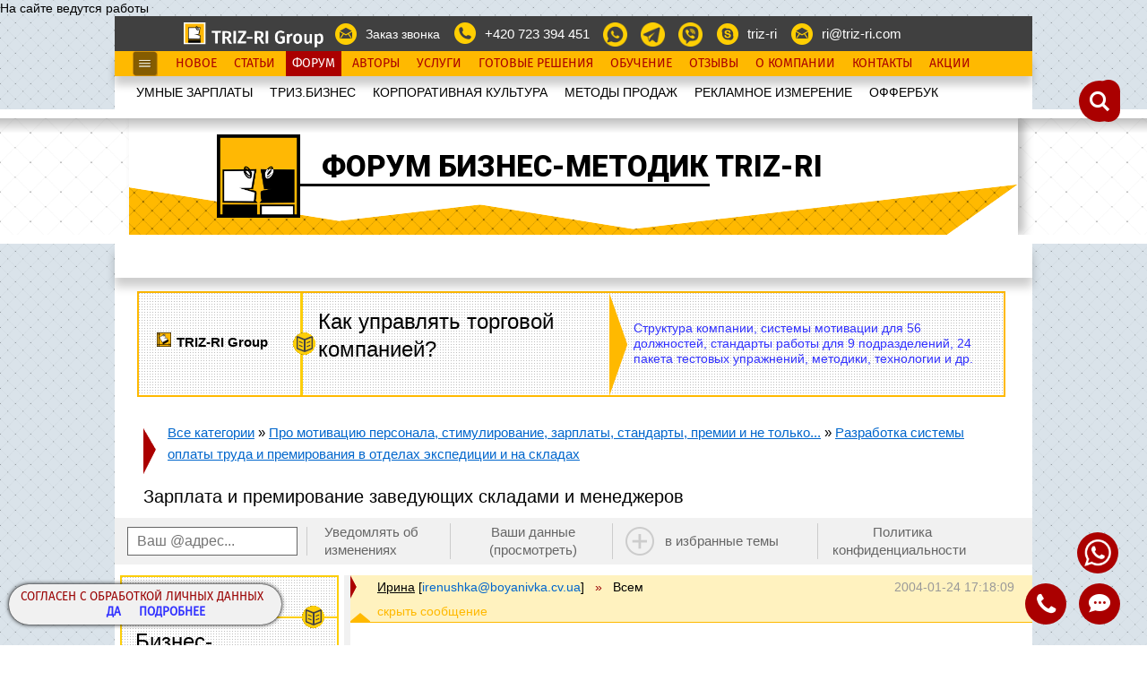

--- FILE ---
content_type: text/html; charset=utf-8
request_url: https://www.triz-ri.ru/forum/mess.php?forum=&ctg=22&tem=981&ntk=10600
body_size: 22211
content:
	
	
	



На сайте ведутся работы		

<!DOCTYPE html>

			<html lang="ru">
	
    <head>
		<meta charset="utf-8" />




					<link rel="shortcut icon" href="//www.triz-ri.ru/favicon.ico" type="image/x-icon">
			

						<title>
						Зарплата и премирование заведующих складами и менеджеров | Про мотивацию персонала, стимулирование, зарплаты, стандарты, премии и не только... | Бизнес-форум TRIZ-RI				</title>
		



		<meta name="description" content="" />

													<meta name="URL" content="//www.triz-ri.ru/forum/mess.php?ntk=10600" />
						<link rel="canonical" href="//www.triz-ri.ru/forum/mess.php?ntk=10600"/>
												<meta property="og:title" content="Зарплата и премирование заведующих складами и менеджеров | Про мотивацию персонала, стимулирование, зарплаты, стандарты, премии и не только... | Бизнес-форум TRIZ-RI" />
				
				<meta property="og:type" content="article" />

									<meta property="og:image" content="//www.triz-ri.ru/images/pictogramm/spor_210.png" />
									<meta property="og:description" content="" />
									<meta property="og:url" content="//www.triz-ri.ru/forum/mess.php?forum=&ctg=22&tem=981&ntk=10600" />

				


				<!--[if IE 8]>
					<link href="/css/sale_ie8.css" rel="stylesheet">
				<![endif]-->
				<!--[if IE 9]>
					<link href="/css/sale_ie9.css" rel="stylesheet">
				<![endif]-->


											<link href="//www.triz-ri.ru/css/fonts/fontello/fontello.css" rel="stylesheet" type="text/css">
						<link href="//www.triz-ri.ru/css/fonts/fira/fira.css" rel="stylesheet" type="text/css">
						<link href="//www.triz-ri.ru/css/fonts/futura/futura.css" rel="stylesheet" type="text/css">


											<link href="//www.triz-ri.ru/css/all_css_site_life.css" rel="stylesheet" type="text/css">
											<link href="//www.triz-ri.ru/css/all_new_forum_style.css" rel="stylesheet" type="text/css">




					
				<link href="//www.triz-ri.ru/css/style_new_tagil2.css" rel="stylesheet" type="text/css">

            

				<link href="//fonts.googleapis.com/css?family=Roboto:400,900,900italic&subset=latin,cyrillic" rel="stylesheet" type="text/css">




											<script src="//www.triz-ri.ru/js/jquery-1.11.2.min.js" type="text/javascript"></script>
							<script src="//www.triz-ri.ru/js/jquery.chocolat.js" type="text/javascript"></script>
							<script src="//www.triz-ri.ru/js/slick.min.js" type="text/javascript"></script>

							<script type="text/javascript" src="//www.triz-ri.ru/js/jquery-ui.min.js"></script>

							
							<script type="text/javascript" src="//www.triz-ri.ru/js/tiny_mce/tiny_mce.js"></script>
														<script src="//www.triz-ri.ru/js/all_js_site_life.js" type="text/javascript"></script>
										<meta name="google-site-verification" content="NHO1puiHgdb8T1S-2fPJ3nsYxO6SvTmqaX9nwVbgus4" />

					
				<script src="/js/adriver.core.2.min.js" type="text/javascript"></script>
				<script>
					// Перекодировка в CP1251
						function esc(s){
							for(var i=0,l=s.length,r='';i<l;i++)
								{
								var c = s.charCodeAt(i);
								r += String.fromCharCode(c>1039&&c<1104 ? c-848 : c==1105 ? 184 : c==1025 ? 168 : c);
								}
							return r;
						}
				</script>

			
							<script type="text/javascript">
					// Подготовка ключевых слов из тега title
					tags = document.title.split('|');
					result = new Array()
					tags.forEach(function(elem,i,tags) {
					tags[i] = elem.trim();
					result = result.concat( tags[i].split(',') );
					});
					result.forEach( function(elem,i,result){
					result[i] = elem.trim();
					})
					// Бросаем в консоль браузера для того, что бы видеть набор ключей для
					// каждой отдельной страницы
					//console.log(result);
					//result = encodeURIComponent(esc(result.join(';')));
					//result = result.join(';');
					result = esc(result.join(';'));
					//console.log(result);
				</script>


			

            


	</head>




	<body id="body" class="section_sh10">

<div style="display:none;position: absolute;">9737</div>




								<div id="ZVcreate_form_go" style="background:rgba(0, 0, 0, 0.5) none repeat scroll 0 0;bottom: 0;
					display:none; left: 0;overflow: auto;position: fixed;right: 0;top: 0;z-index: 100;">
					<div style="background:url('/images/ajax_loadr.gif') 0px 0px no-repeat;
						padding-left:30px;display:block;height:25px;color:white;font-size:25px;position:absolute;
						bottom:25px;left:10px;">Выполняется отправка, ожидайте</div>
				</div>
				

				


		<div id="main-container">



			<div id="site-container">


				<div class="inside">




											<div id="" style="position:absolute;top:0px;"> </div>


					<div id="header-container">



						<div id="main-header1" class="fixed-width">						
<div class="inside">							
<div class="top-section">									
<ul class="contacts-menu menu">
<li class="" style="cursor: pointer; vertical-align: text-top; height: 24px; width: 156px; margin-right: -75px;">
<a href="https://www.triz-ri.ru/company" ><img style="margin-top: -3px; margin-left: -150px;" alt="" src="/images/logo_b4.png"></a>
</li>
<li class="call-me  email"><a href=""  class="button_zvk" >Заказ звонка</a></li>
<li class="phones" style="cursor:pointer;"><a href="tel:+420723394451" style="text-decoration: none;">+420 723 394 451</a></li>
<li class="" style="cursor:pointer;"><a href="https://wa.me/420723394451" style="text-decoration: none;"><img class="serv_men_a_rl" style="vertical-align: top; width: 27px;" src="/images/menu/menu48.png" ></a></li>
<li class="" style="cursor:pointer;"><a href="https://t.me/+420723394451" style="text-decoration: none;"><img class="serv_men_a_rl" style="vertical-align: top; width: 27px;" src="/images/menu/menu47.png" ></a></li>
<li class="" style="cursor:pointer;"><a href="viber://chat?number=%2420723394451" style="text-decoration: none;"><img class="serv_men_a_rl" style="vertical-align: top; width: 27px;" src="/images/menu/menu49.png" ></a></li>
<li class="skype" onclick="click_black(this);" style="cursor:pointer;"><a href="skype:triz-ri?chat" title="Написать сообщение в Skype">triz-ri</a></li>
<li class="email" onclick="click_black(this);" style="cursor:pointer;"><a href="mailto:ri@triz-ri.com" title="Отправить письмо">ri@triz-ri.com</a></li>

<div id="lang-check" class="lang-check-new"></div>
</ul>								
</div>
</div>	
</div><div id="main_menu_header3" class="fixed-width">						
<div class="top-section">
<div class="inside">		
<img 	src="//www.triz-ri.ru/images/adapt_menu_left.jpg"
														style="height: 28px; padding: 0px; position: absolute; left: 20px; cursor: pointer;"
														id="menuwhite"
														onclick = 	"
																	if($('#main-header2').length>0)
																		{
																		if($('#main-header2').css('display') == 'none')
																			{
																			$('#main-header2').css({display:'block'});
																			}
																		else
																			{
																			$('#main-header2').css({display:'none'});
																			}
																		}
																	"
														>						
<!-- Меню плавающее -->
<ul class="service-menu menu">
<li><a href="http://www.triz-ri.ru/news">Новое</a></li>
<li><a href="http://www.triz-ri.ru/motive_articles">Статьи</a></li>
<li><a href="http://www.triz-ri.ru/forum/">Форум</a></li>
<li><a href="http://www.triz-ri.ru/authors">Авторы</a></li>
<li><a href="http://www.triz-ri.ru/services?name=konsaltingovye_uslugi">Услуги</a></li>
<li><a href="http://www.triz-ri.ru/products?name=tehnologii_dlja_biznesa">Готовые Решения</a></li>
<li><a href="http://www.triz-ri.ru/training">Обучение</a></li>
<li><a href="http://www.triz-ri.ru/reviews">Отзывы</a></li>
<li><a href="http://www.triz-ri.ru/company">О Компании</a></li>
<li><a href="http://www.triz-ri.ru/company#contacts">Контакты</a></li>
<li><a href="http://www.triz-ri.ru/discounts">Акции</a></li>
</ul>
<!-- //END Меню плавающее -->								
</div>							
</div>						
</div><div id="main-header2" class="fixed-width notfix">
<div class="inside">	
<div class="bottom-section">								
<!-- Главное меню -->
<div class="main-menu-container">										
<ul class="main-menu menu">
<nav>

<li class="_current"><a href="http://www.triz-ri.ru/motive_articles">УМНЫЕ ЗАРПЛАТЫ</a></li>
<li><a href="http://www.triz-ri.ru/management_articles">ТРИЗ.БИЗНЕС</a></li>
<li><a href="http://www.triz-ri.ru/management_culture_articles">КОРПОРАТИВНАЯ КУЛЬТУРА</a></li>
<li><a href="http://www.triz-ri.ru/market_sale_articles">МЕТОДЫ ПРОДАЖ</a></li>
<li><a href="http://www.triz-ri.ru/market_articles">РЕКЛАМНОЕ ИЗМЕРЕНИЕ</a></li>
<li><a href="http://www.triz-ri.ru/offerbook">OФФЕРБУК</a></li>
</nav>
</ul>										
</div>
<!-- //END Главное меню -->									
								
</div>							
</div>						
</div>
															<div id="banner-header" class="banner-lego banner-lego-layout-10">						
																<div class="fixed-width">										
																	<div class="inside">											
																		
																		
																		
																		<div class="banner-lego-icon">
																			<img title="Форум бизнес-методик triz-ri" src="/images/pictogramm/spor_170.png" alt="" />
																		</div>
																		
																		<div class="banner-lego-title">Форум бизнес-методик triz-ri</div>
																		
																		<div class="banner-lego-region-1">
																				
																		</div>																				
																		
																		
																		
																		
																		
																																						
																		
																	</div>										
																</div>								
															</div>
																							<script>
																			$(function() {
												if($("#main_menu_header3").length>0)
													{
													//alert('yes');
													document.getElementById('main_menu_header3').getElementsByTagName("li")[2].className='current';
													}
											});

																			$(function() {
												if($("#menu_tags_search").length>0)
													{
													//alert('yes');
													document.getElementById('menu_tags_search').getElementsByTagName("li")[2].className='current';
													}
											});

																	</script>
						



					</div>








<div id="header-container2" class="fixed-width">
							<div id="actions-header" class="fixed-width notfix">
								<div class="top-section">
									<div class="inside">
										<div class="actions-and-search">	<div id="actions-container">
												<div class="slider-nav actions" id="tags_panel_html">
													
												</div>
												</div>
										</div>
									</div>
								</div>
							</div>

							<script>
										$(document).ready(function(){
											if($("#tags_panel_html").length>0)
												$("#tags_panel_html a[href*='=9737&']").addClass("current");
											});
									</script></div><div id="header-container3" class="fixed-width">
											<div id="actions-header3" class="fixed-width notfix">
												<div class="top-section" style="z-index:100 !important;">
													<div class="inside">
														<div class="actions-and-search">
											<div id="search-container" class="search">
												<input id="poisk_newsystem" type="text"  placeholder="Поиск по сайту">
												<input id="poisk_subm" type="submit" value="&#xe84e;">
											</div>
											
														</div>
													</div>
												</div>
											</div>

											<div style="position: relative; width: 1024px; margin: 0px auto; text-align: right;">
												<div id="button-back-page">
													<a href="#" class="back-page top"></a>
												</div>
											</div>
								<script>
								$(document).ready(function(){ 


								var mainSearch = {
									init : function() {
										$('#poisk_subm').on('click',function(){
											if( $('#search-container').hasClass('open') ) {
											   mainSearch.send();
											} else {
											   mainSearch.open();
											}
										});
										$("#poisk_newsystem").keyup(function(event){if(event.keyCode==13) {
											mainSearch.send();
										}});

									},
									open : function() {
										$('#search-container').addClass('open');
										$('#poisk_newsystem').focus();

										if($('#s-trigger').length>0){}
											else
												{
												$('<div id="s-trigger"></div>').appendTo($('#header-container3'));
												$('#s-trigger').on('click', function(){subscribe.close();mainSearch.close();});
												}

									},
									close : function() {
										//$('.open').removeClass('open');
										$('#search-container').removeClass('open');
										if($('#s-trigger').length>0)
											{
											$('#s-trigger').detach();
											}
										$('.aboutThis').removeClass('active');
										$('.aboutThisN').removeClass('active');
										$('#main_primer3').removeClass('active');
									},
									send : function() {
										if ($('#poisk_newsystem').val().length < 4) return;
										search_newsystem1(document.getElementById('poisk_newsystem').value,'ch_forum','9737','ru');
										mainSearch.close();
									}
								}




								var subscribe = {
										init : function() {

												//======================================
												$('#main_primer3').on('click', function(){
													return subscribe.open();
												});

												//======================================

											},
										open : function() {

												$('.aboutThis').addClass('active');
												$('.aboutThisN').addClass('active');
												$('#main_primer3').addClass('active');
												$('#subscr_b').off('click');
												$('#subscr_b').on('click', function(){cook_tiny_mes('usr_subscribe1',document.getElementById('subscr_e').value,'0000','triz');});

												if($('#s-trigger').length>0){}
												else
													{
													$('<div id="s-trigger"></div>').appendTo($('#header-container3'));
													$('#s-trigger').on('click', function(){subscribe.close();mainSearch.close();});
													}
												return false;
											},
										close : function() {

												if($('#s-trigger').length>0)
													{
													$('#s-trigger').detach();
													}
												$('.aboutThis').removeClass('active');
												$('.aboutThisN').removeClass('active');
												$('#main_primer3').removeClass('active');
											}
									}


									mainSearch.init();
									subscribe.init();
									$(window).on('scroll', function() {
										mainSearch.close();
										subscribe.close();
									});
									$(window).on('resize', function() {
										mainSearch.close();
										subscribe.close();
									})

								
									});
								</script><script>
										$(document).ready(function(){	});
									</script></div>



					<div id="content-container" class="fixed-width">


                            <div id="dlyalogamy"></div>

                            <style>
                                                            .D_ban2                  {padding: 15px 0 0; margin: 0 25px;    overflow: hidden;}
                                .D_ban2 .div_body         {border: 2px solid #ffb900; width: 965px; height: 114px; position: relative; font: 500 normal 10.5pt/1.25em Fira Sans, sans-serif; background: #fff url("https://www.triz-ri.ru/images/tchk3.png") repeat scroll 0 0; cursor: pointer;}
                                .D_ban2 footer div span   {background: rgba(220,29,35,1);}
                                .D_ban2 header            {height: 94px;}
                                .D_ban2 hgroup            {border-right: solid 3px #fdce09; width: 180px; height: 100%; position: absolute; left: 0; top: 0; z-index: 3;}
                                .D_ban2 hgroup img        {width:16px; height:16px; border: solid 1px #fff; float: left; display: inline-block; margin: 3px 6px 0 0; position: absolute; top: 40px; left: 19px;}
                                .D_ban2 hgroup h1 span    {position: absolute; top: -6px; right: -36pt; width: 26px; height: 25px; background: url(https://www.triz-ri.ru/images/index_banner2.png);}
                                .D_ban2 h1                {color: #000; font: 500 normal 7pt/1.2em Fira Sans arial, sans-serif; padding: 0 6px; position: absolute; top: 40px; left: 36px;}
                                                                .D_ban2 h2                {  font: 500 normal 18pt/1.3em Fira Sans, sans-serif; color: #000;  }



                                                                .D_ban2 .txt              {height: 100%; height: 100%;  position: absolute; top: 0; left: 525px; background: #fff url(https://www.triz-ri.ru/images/tchk3.png); }
                                .D_ban2 .txt::before      {width:1px;height: 1px; border-top: solid 57px transparent; border-bottom: solid 57px transparent; border-right: none; border-left: solid 20px #ffb900; content: ''; display: block; float: left;}
                                .D_ban2 strong            {display: block; font-weight: 600; font-size: 11pt;}
                                .D_ban2 footer            {height: 108pt; display: none; background: url(https://www.triz-ri.ru/images/pic_tabl_tagil/2_kl.jpg
) top center no-repeat; background-size: cover; position: absolute; width: 230px; height: 100%; right: 0; top: 0;}
                                .D_ban2 footer p          {width: 83%; height: 0px; border: solid 57px #fdb813; border-left-width: 20px; border-right-width: 20px; padding: 0; position: absolute; left: 0; top: 0; border-top-color: transparent; border-bottom-color: transparent; margin:0px;}
                                .D_ban2 footer div        {display: table-cell; width: 100%; height: 100%; text-align: center; vertical-align: middle; position: relative; z-index: 3;}
                                .D_ban2 footer div::after {position: absolute; content: ''; top: 0; left: 0; width: 100%; height: 100%; background: url(https://www.triz-ri.ru/images/tchk3.png);}
                                .D_ban2 footer div span   {width: 123pt; color: #fff; font: 500 normal 13.5pt/1.9em Fira Sans, sans-serif; text-transform: uppercase; background: rgba(220,29,35,0.7); text-align: center; display: inline-block; transition: all 0.4s ease-in 0s;}

                                .D_ban2 .div_body article p { text-align:center; display: table-row; left: 552px; position: absolute; top: 17px; vertical-align: middle; width: 397px;}


                            </style>
                            <noindex>

                            <div id="postbanner" class="banner_ell D_ban2" idbann="10352">

                                
                            </div>

                            </noindex>


                



							





							<a id="main_primer8" href="https://wa.me/+420723394451" style="cursor: pointer;border-radius: 65px;width: 46px;z-index: 20;position: fixed;background-color: #ab0000;bottom: 80px;height: 46px;right: 32px;">
                                <img src="//www.triz-ri.ru/images/menu/whatsapp-48.png" style="height: 30px;width: 30px;margin-top: 8px;margin-left: 8px;" class="">
                            </a>


							<a id="main_primer" style="cursor: pointer; border-radius: 65px; width: 60px; z-index: 20; position: fixed; background-color: #ab0000; bottom: 10px; height: 60px; right: 40px;" class="button_zvk">

								<img class="" style="height: 35px; width: 35px; margin-top: 15px; margin-left: 12px;" src="//www.triz-ri.ru/images/menu/menu23.png">
							</a>

							<a id="main_primer2" href="tel:+74993223727" style="cursor: pointer; border-radius: 65px; width: 60px; z-index: 20; position: fixed; background-color: #ab0000; bottom: 10px; height: 60px; right: 105px;">
								<img src="//www.triz-ri.ru/images/menu/ic_call_white_24dp_2x.png" style="height: 40px; width: 40px; margin-top: 10px; margin-left: 10px;" class="">
							</a>

																	<div id="main_primer4" style="display:none;">
											<div id="main_primer3" style="cursor: pointer; border-radius: 65px; z-index: 20; position: fixed; background-color: #ab0000; bottom: 10px; height: 60px; right: 170px; width: 195px;">
												<span class="formTitle">@ Подписаться</span>
												<div class="subscribe_form2">
													<input class="subscr_e" type="text" id="subscr_e" placeholder="Ваш Е-mail" value="" />
													<span class="subscr_b" id="subscr_b" onclick="">OK</span>
												</div>
											</div>
											<span class="aboutThis"><i>Сотни бизнес-методик. Тысячи кейсов. Обновления.</i></span>
											<p class="countThis">сегодня 10930 Подписчиков</p>

											<span class="aboutThisN" style="">
												<span style="font-style: normal; opacity: 1; transition: opacity 0.6s ease-out 0s; ">
																									</span>
											</span>

										</div>
                                                                                <span class="aboutThisM" style="width:285px; display:block;">
                                            <span style="font-style: normal; opacity: 1; transition: opacity 0.6s ease-out 0s;">
                                                СОГЛАСЕН С ОБРАБОТКОЙ ЛИЧНЫХ ДАННЫХ
                                            </span>
                                            <div style=" text-align: center;">
                                            <a style="font-weight: bold; margin-left: 16px; cursor: pointer;" onclick="cook_tiny_mes('usr_cookalert','','ru','triz');this.parentNode.parentNode.style.display='none';document.getElementById('main_primer4').style.display='block';">
                                            Да</a>
                                                                                        <a target="_blank" href="//www.triz-ri.ru/?id=10658&name=soglasie_na_obrabotku_ru" style="font-weight: bold; margin-left: 16px; cursor: pointer;">
                                            Подробнее</a>
                                            </div>
                                        </span>
							

							<br/>


<div class="g-mw">														
															<div class="block-cnt-glav">
																																
																<div class="title-blockNew">																	
																</div>
																															
																<div class="block-cnt-bd">								
																																			
																	<!-- Хлебные крошки одной темы -->
																					<div class="breadcrumbs-forum">
																						<div class="breadcrumbs">																							
																							<a href="https://www.triz-ri.ru/forum/index.php?forum=">Все категории</a>
																							» <a href="https://www.triz-ri.ru/forum/index.php?forum=&ctg=22">Про мотивацию персонала, стимулирование, зарплаты, стандарты, премии и не только...</a> 
																							» <a href="https://www.triz-ri.ru/forum/mess.php?forum=&ctg=22&tem=981">Разработка системы оплаты труда и премирования в отделах экспедиции и на складах</a>
																						</div>
																						
																					</div>
													
																			<!-- //END Хлебные крошки одной темы -->
																						<h1 class="topic-page-title">Зарплата и премирование заведующих складами и менеджеров</h1>
																																				
																									
																</div>
															</div>																																
															</div>														
																<!-- Меню пользователя -->
																				<div class="menu-forum">											
																					<div class="menu-forum-element email-form" style="padding: 0px 10px 0px 0px;">
																						<input id="usr_podp_email" type="text" placeholder="Ваш @адрес..." value="" style="width: 190px; padding: 0px 10px;">
																					</div>											
																					<div class="menu-forum-element subscribe-edit" style="padding: 0px;">
																						<input type="checkbox" id="message-edit" style="display:none;">
																						<label for="message-edit" onclick="cook_tiny_mes('usr_podp_email','10600');return false;">Уведомлять об изменениях</label>
																					</div>											
																					<div class="menu-forum-element your-datas">
																						<a href="#" class="usr_prop_all" onclick="cook_tiny_mes('usr_prop_all');return false;">Ваши данные (просмотреть)</a>
																					</div>											
																					<div class="menu-forum-element add-favorites-topic" style="padding: 0px 10px;">
																								<a id="temvis16_o" href="" class="add" onclick="cook_tiny_mes('tem_visins16','tem2','10600');return false;">в избранные темы</a>
																							</div>
																					
																					<div class="menu-forum-element" style="max-width: 160px; padding: 0px 10px;">
																						<a target="_blank" href="https://www.triz-ri.ru/?id=10259&name=politika_konfidencialnosti_ru" class=""  style="padding: 0px 8px 0px 0px;">Политика конфиденциальности</a>
																					</div>
																				</div>
																			<!-- //END Меню пользователя -->
																			<!-- Поля для формы на странице сообщений -->																
																	<script>
																		$(function() 
																			{
																			if($('#name_mes_sp').length)
																				{	
																				var all_name_us = '	';																				
																				document.getElementById('name_mes_sp').innerHTML = all_name_us;
																				}
																			});			
																	</script>																
																	<script>
																		$(function() 
																			{
																			if($('#email_mes_sp').length)
																				{	
																				var all_eml_us = '	';																				
																				document.getElementById('email_mes_sp').innerHTML = all_eml_us;
																				}
																			});			
																	</script><!--END Поля для формы на странице сообщений -->																	
																													
																																	
																
													
													
																			<div class="topic-discuss">
															
																				<div class="discuss-analogues">
																			    
                                                                                <style>
                                                                                    .D_ban1                  {margin: 0 1px 20px;overflow: hidden;}
                                                                                    .D_ban1 .div_body        {border: 2px solid #fdce09; overflow: hidden; max-width: 240px; position: relative; font: 500 normal 10.5pt/1.25em Fira Sans, sans-serif; background: #fff url("https://www.triz-ri.ru/images/tchk3.png") repeat scroll 0 0; cursor: pointer;}
                                                                                    .D_ban1 footer div span  {background: rgba(220,29,35,1);}
                                                                                    .D_ban1 hgroup           {position: relative; margin-left: 16pt; border-bottom: solid 2px #fdce09; padding-bottom: 7px; padding-top: 6px;}
                                                                                    .D_ban1 hgroup img       {width:16px; height:16px; border: solid 1px #fff; float: left; display: inline-block; margin: 6px 6px 0 0;}  
                                                                                    .D_ban1 hgroup h1 span   {position: absolute; top: 32px; right: 10pt; width: 26px; height: 25px; background: url(https://www.triz-ri.ru/images/index_banner2.png);}
                                                                                    .D_ban1 h1               {color: #000; font: 500 normal 7pt/1.2em Fira Sans arial, sans-serif; padding: 0 6px;}
                                                                                    .D_ban1 h2               {margin-left: 15px; text-align: left; font: 500 normal 18pt/1.3em Fira Sans, sans-serif; color: #000;}
                                                                                    .D_ban1 p                {padding: 10px 5px 5px 16px; color: #000; font: italic 500 11.25pt/ 1.2em Fira Sans, sans-serif;}
                                                                                    .D_ban1 strong           {display: block; font-weight: 600; font-size: 11pt;}
                                                                                    .D_ban1 footer           {height: 108pt; width: 100%; display: table; background: url(https://www.triz-ri.ru/images/pic_tabl_tagil/8_pro.png) top center no-repeat; background-size: cover; position: relative; overflow: hidden;}
                                                                                    .D_ban1 footer div       {display: table-cell; width: 100%; height: 100%; text-align: center; vertical-align: middle;  position: relative; z-index: 2;}
                                                                                    .D_ban1 footer div span  {width: 123pt; color: #fff; font: 500 normal 13.5pt/1.9em Fira Sans, sans-serif; text-transform: uppercase; background: rgba(220,29,35,0.7); text-align: center; display: inline-block; transition: all 0.4s ease-in 0s;}
                                                                                    .D_ban1 footer img       {position: absolute; width: 100%; height: auto; top: 0; left: 0; z-index: 0;}
                                                                                </style>  
                                                                            
                                                                                <div class="banner_ell D_ban1 " idbann="">
                                                                                    <a href="https://www.triz-ri.ru/seminars_Prague" >
                                                                                        <div class="div_body">
                                                                                        <hgroup>
                                                                                        <img title="Решение от Trzi-RI" src="https://www.triz-ri.ru/images/pictogramm/strategy_170.png" />
                                                                                        <h1>
                                                                                        <strong>
                                                                                        TRIZ-RI Group
                                                                                        <span>
                                                                                        </span>
                                                                                        </strong>
                                                                                        </h1>
                                                                                        </hgroup>
                                                                                        <article>
                                                                                        <header>
                                                                                        <h2>Бизнес-образование по-европейски в Праге</h2>
                                                                                        
                                                                                        
                                                                                        </header>
                                                                                        <p>
                                                                                        От краткосрочных бизнес-семинаров, мастер-классов, стажировок и тренингов до многомесячных бизнес-курсов
                                                                                        </p>
                                                                                        
                                                                                        </article>
                                                                                        <footer>                                                                                        
                                                                                        <div>
                                                                                        <span>
                                                                                        Подробнее
                                                                                        </span>
                                                                                        </div>
                                                                                        </footer>
                                                                                        </div> 
                                                                                    </a>    
                                                                                </div>
                                                                            							
																					<div class="discuss-analogues-title">
																						<h3 class="title">Обсуждения-аналоги</h3>
																						<div class="open-hide-sort">
																							<span class="open-hide-analogues">Скрыть / Показать</span>
																							<span class="sort-date-analogues" onclick="sort_dat_nit_ms2(this,'spis_nit_on_of','spis_nit_on_of1');">Сортировать по дате</span>
																						</div>
																					</div>
																					
																					<div class="discuss-analogues-list">
																						<ul class="analogues-list" id="spis_nit_on_of">
																							
																							
																							<li class="analogues-item" posdat="16" style="">
																								<div class="analogues-title">
																									<a href="https://www.triz-ri.ru/forum/mess.php?forum=&ctg=22&tem=981&ntk=1064">Разработка системы оплаты труда и премирования в отделе экспедиции и на складе</a>
																								</div>
																								<div class="analogues-info">
																									<span class="count-comments">+4</span>
																									<span class="separator">/</span>
																									<span class="lastmod-date">2003-07-19 18:22:46,</span>																									
																									<br/>
																														<span class="no-read">[<span style="color:red;">не прочитана</span>]</span>
																																			
																								</div>
																							</li>
																							
																							<li class="analogues-item" posdat="18" style="">
																								<div class="analogues-title">
																									<a href="https://www.triz-ri.ru/forum/mess.php?forum=&ctg=22&tem=981&ntk=1034">О задачах складского отдела</a>
																								</div>
																								<div class="analogues-info">
																									<span class="count-comments">+2</span>
																									<span class="separator">/</span>
																									<span class="lastmod-date">2003-07-10 18:28:34,</span>																									
																									<br/>
																														<span class="no-read">[<span style="color:red;">не прочитана</span>]</span>
																																			
																								</div>
																							</li>
																							
																							<li class="analogues-item" posdat="4" style="margin-left:10px;">
																								<div class="analogues-title">
																									<a href="https://www.triz-ri.ru/forum/mess.php?forum=&ctg=22&tem=981&ntk=10802">О комплектации заказов (задача из цикла "Управление складом")</a>
																								</div>
																								<div class="analogues-info">
																									<span class="count-comments">+19</span>
																									<span class="separator">/</span>
																									<span class="lastmod-date">2012-06-28 11:29:56,</span>																									
																									<br/>
																														<span class="no-read">[<span style="color:red;">не прочитана</span>]</span>
																																			
																								</div>
																							</li>
																							
																							<li class="analogues-item" posdat="8" style="margin-left:10px;">
																								<div class="analogues-title">
																									<a href="https://www.triz-ri.ru/forum/mess.php?forum=&ctg=22&tem=981&ntk=11098">Об ошибках при комплектации (задача из цикла "Управление складом")</a>
																								</div>
																								<div class="analogues-info">
																									<span class="count-comments">+5</span>
																									<span class="separator">/</span>
																									<span class="lastmod-date">2006-04-05 08:56:26,</span>																									
																									<br/>
																														<span class="no-read">[<span style="color:red;">не прочитана</span>]</span>
																																			
																								</div>
																							</li>
																							
																							<li class="analogues-item" posdat="15" style="margin-left:10px;">
																								<div class="analogues-title">
																									<a href="https://www.triz-ri.ru/forum/mess.php?forum=&ctg=22&tem=981&ntk=10595">О качестве хранения товаров на складе (задача из цикла "Управление складом")</a>
																								</div>
																								<div class="analogues-info">
																									<span class="count-comments">+6</span>
																									<span class="separator">/</span>
																									<span class="lastmod-date">2003-12-25 13:33:40,</span>																									
																									<br/>
																														<span class="no-read">[<span style="color:red;">не прочитана</span>]</span>
																																			
																								</div>
																							</li>
																							
																							<li class="analogues-item" posdat="14" style="margin-left:10px;">
																								<div class="analogues-title">
																									<a href="https://www.triz-ri.ru/forum/mess.php?forum=&ctg=22&tem=981&ntk=11099">Об оперативности и точности учета складских запасов (задача из цикла "Управление складом")</a>
																								</div>
																								<div class="analogues-info">
																									<span class="count-comments">+5</span>
																									<span class="separator">/</span>
																									<span class="lastmod-date">2003-12-25 13:56:10,</span>																									
																									<br/>
																														<span class="no-read">[<span style="color:red;">не прочитана</span>]</span>
																																			
																								</div>
																							</li>
																							
																							<li class="analogues-item" posdat="13" style="margin-left:10px;">
																								<div class="analogues-title">
																									<a href="https://www.triz-ri.ru/forum/mess.php?forum=&ctg=22&tem=981&ntk=11263">О товаропотоке (задача из цикла "Управление складом")</a>
																								</div>
																								<div class="analogues-info">
																									<span class="count-comments">+6</span>
																									<span class="separator">/</span>
																									<span class="lastmod-date">2004-02-22 15:38:12,</span>																									
																									<br/>
																														<span class="no-read">[<span style="color:red;">не прочитана</span>]</span>
																																			
																								</div>
																							</li>
																							
																							<li class="analogues-item current" posdat="12" style="">
																								<div class="analogues-title">
																									<a href="https://www.triz-ri.ru/forum/mess.php?forum=&ctg=22&tem=981&ntk=10600">Зарплата и премирование заведующих складами и менеджеров</a>
																								</div>
																								<div class="analogues-info">
																									<span class="count-comments">+16</span>
																									<span class="separator">/</span>
																									<span class="lastmod-date">2004-03-17 12:51:21,</span>																									
																									<br/>
																														<span class="no-read">[<span style="color:red;">не прочитана</span>]</span>
																																			
																								</div>
																							</li>
																							
																							<li class="analogues-item" posdat="9" style="">
																								<div class="analogues-title">
																									<a href="https://www.triz-ri.ru/forum/mess.php?forum=&ctg=22&tem=981&ntk=11160">Воруют? (из цикла "Управление складом")</a>
																								</div>
																								<div class="analogues-info">
																									<span class="count-comments">+44</span>
																									<span class="separator">/</span>
																									<span class="lastmod-date">2006-01-10 17:57:11,</span>																									
																									<br/>
																														<span class="no-read">[<span style="color:red;">не прочитана</span>]</span>
																																			
																								</div>
																							</li>
																							
																							<li class="analogues-item" posdat="10" style="">
																								<div class="analogues-title">
																									<a href="https://www.triz-ri.ru/forum/mess.php?forum=&ctg=22&tem=981&ntk=2021">О системе премирования для операторов отдела заказов</a>
																								</div>
																								<div class="analogues-info">
																									<span class="count-comments">+5</span>
																									<span class="separator">/</span>
																									<span class="lastmod-date">2005-11-02 12:25:32,</span>																									
																									<br/>
																														<span class="no-read">[<span style="color:red;">не прочитана</span>]</span>
																																			
																								</div>
																							</li>
																							
																							<li class="analogues-item" posdat="6" style="">
																								<div class="analogues-title">
																									<a href="https://www.triz-ri.ru/forum/mess.php?forum=&ctg=22&tem=981&ntk=13870">Как расчитать эффективность складских работников</a>
																								</div>
																								<div class="analogues-info">
																									<span class="count-comments">+2</span>
																									<span class="separator">/</span>
																									<span class="lastmod-date">2009-09-14 11:04:31,</span>																									
																									<br/>
																														<span class="no-read">[<span style="color:red;">не прочитана</span>]</span>
																																			
																								</div>
																							</li>
																							
																							<li class="analogues-item" posdat="7" style="">
																								<div class="analogues-title">
																									<a href="https://www.triz-ri.ru/forum/mess.php?forum=&ctg=22&tem=981&ntk=3859">Зарплата работников склада</a>
																								</div>
																								<div class="analogues-info">
																									<span class="count-comments">+2</span>
																									<span class="separator">/</span>
																									<span class="lastmod-date">2008-11-24 16:03:28,</span>																									
																									<br/>
																														<span class="no-read">[<span style="color:red;">не прочитана</span>]</span>
																																			
																								</div>
																							</li>
																							
																							<li class="analogues-item" posdat="2" style="">
																								<div class="analogues-title">
																									<a href="https://www.triz-ri.ru/forum/mess.php?forum=&ctg=22&tem=981&ntk=219">О зарплате работников склада и отдела снабжения</a>
																								</div>
																								<div class="analogues-info">
																									<span class="count-comments">+18</span>
																									<span class="separator">/</span>
																									<span class="lastmod-date">2015-05-21 18:06:46,</span>																									
																									<br/>
																														<span class="no-read">[<span style="color:red;">не прочитана</span>]</span>
																																			
																								</div>
																							</li>
																							
																							<li class="analogues-item" posdat="11" style="">
																								<div class="analogues-title">
																									<a href="https://www.triz-ri.ru/forum/mess.php?forum=&ctg=22&tem=981&ntk=11833">Сдельная заработная плата специалиста по таможенному оформлению</a>
																								</div>
																								<div class="analogues-info">
																									<span class="count-comments">+2</span>
																									<span class="separator">/</span>
																									<span class="lastmod-date">2004-08-12 14:19:35,</span>																									
																									<br/>
																														<span class="no-read">[<span style="color:red;">не прочитана</span>]</span>
																																			
																								</div>
																							</li>
																							
																							<li class="analogues-item" posdat="5" style="">
																								<div class="analogues-title">
																									<a href="https://www.triz-ri.ru/forum/mess.php?forum=&ctg=22&tem=981&ntk=6253">Как улучшить систему стимулирования складских работников?</a>
																								</div>
																								<div class="analogues-info">
																									<span class="count-comments">+2</span>
																									<span class="separator">/</span>
																									<span class="lastmod-date">2012-06-09 09:55:44,</span>																									
																									<br/>
																														<span class="no-read">[<span style="color:red;">не прочитана</span>]</span>
																																			
																								</div>
																							</li>
																							
																							<li class="analogues-item" posdat="3" style="">
																								<div class="analogues-title">
																									<a href="https://www.triz-ri.ru/forum/mess.php?forum=&ctg=22&tem=981&ntk=6325">Совмещение должностей склада и отдела закупки</a>
																								</div>
																								<div class="analogues-info">
																									<span class="count-comments">+8</span>
																									<span class="separator">/</span>
																									<span class="lastmod-date">2012-07-12 09:58:41,</span>																									
																									<br/>
																														<span class="no-read">[<span style="color:red;">не прочитана</span>]</span>
																																			
																								</div>
																							</li>
																							
																							<li class="analogues-item" posdat="1" style="">
																								<div class="analogues-title">
																									<a href="https://www.triz-ri.ru/forum/mess.php?forum=&ctg=22&tem=981&ntk=7161">Воровство на складе запчастей (из цикла "Управление складом")</a>
																								</div>
																								<div class="analogues-info">
																									<span class="count-comments">+4</span>
																									<span class="separator">/</span>
																									<span class="lastmod-date">2018-02-03 19:13:12,</span>																									
																									<br/>
																														<span class="no-read">[<span style="color:red;">не прочитана</span>]</span>
																																			
																								</div>
																							</li>
																													
																							
																						</ul>
																						<ul class="analogues-list" id="spis_nit_on_of1">
																						</ul>	
																					</div>
																					
																					<div class="discuss-analogues-footer">			<div class="add-analog-discuss">
																							<span class="add" onclick="cook_tiny_mes('tem_visins12','nit','|981,yes|');">Создать аналогичное обсуждение...</span>
																						</div>			<div class="authors-messages-topic">
																							<div class="authors-messages-topic-title">
																								<h3 class="title">Авторы</h3>
																								<div class="open-hide-authors">
																									<span class="open-hide">Скрыть / Показать</span>
																								</div>
																							</div>																		
																							<div class="authors-messages-topic-list">
																								<ul class="list">
																															
																									<li><a href="#m17398">Ирина » Всем</a></li>
																									
																									
																															
																									<li><a href="#m48813">Редакция » Ирина</a></li>
																									
																									
																															
																									<li><a href="#m48816">Ирина » Редакция</a></li>
																									
																									
																															
																									<li><a href="#m48850">Редакция » Ирина</a></li>
																									
																									
																															
																									<li><a href="#m48874">Ирина » Редакция</a></li>
																									
																									
																															
																									<li><a href="#m48920">Игорь Грешник » Ирина</a></li>
																									
																									
																															
																									<li><a href="#m49114">Редакция » Ирина</a></li>
																									
																									
																															
																									<li><a href="#m49116">Редакция » Ирина</a></li>
																									
																									
																															
																									<li><a href="#m49183">Ирина » Редакция</a></li>
																									
																									
																															
																									<li><a href="#m49218">Ирина » Редакция</a></li>
																									
																									
																															
																									<li><a href="#m49240">Редакция » Ирина</a></li>
																									
																									
																															
																									<li><a href="#m49324">Ирина » Редакция</a></li>
																									
																									
																															
																									<li><a href="#m49698">Редакция » Ирина</a></li>
																									
																									
																															
																									<li><a href="#m49702">Редакция » Ирина</a></li>
																									
																									
																															
																									<li><a href="#m49761">Ирина » Редакция</a></li>
																									
																									
																															
																									<li><a href="#m52391">Редакция » Ирина</a></li>
																									
																									
																															
																									
																								</ul>
																							</div>
																						</div>
																					</div>
																					
																				</div>
																				
																				<div class="discuss-messages">
																				<article>
																					<div class="inside">																						
																									
																						
																						<div id="m17398" class="message open">
																							<div class="message-head">
																								<div class="message-date">2004-01-24 17:18:09</div>
																								<div class="message-author-to">
																														<a href="mailto:irenushka@boyanivka.cv.ua" class="author-name">Ирина</a>
																									<span class="email">[<span>irenushka@boyanivka.cv.ua</span>]</span>
																														<span class="to">»</span>																									
																									<span class="meets-name">Всем</span>																									
																								</div>
																								<div class="message-lookin">
																									<span class="look-message"><!-- Текст устанавливает в css:4124, в зависимости от класса open --></span>
																								</div>
																							</div>
																							<div class="message-body">
																								<p>Мне поставлена задача о выборе схемы начисления заработной платы заведующим складами и менеджерам (торговля стройматериалами). Хотела бы узнать об эффективно работающих схемах.</p>
																							</div>
																							<div class="message-footer">					<span class="lookin-all-reply" onclick="showhide_spis_AlOtv('mes5','','17398||48813|');">[Показать все ответы на это сообщение]</span>
																												</div>			</div>						
																						
																						<div id="m48813" class="message open">
																							<div class="message-head">
																								<div class="message-date">2004-02-01 16:03:48</div>
																								<div class="message-author-to">
																														<a href="mailto:ri@triz-ri.ru" class="author-name">Редакция</a>
																									<span class="email">[<span>ri@triz-ri.ru</span>]</span>
																														<span class="to">»</span>																									
																									<span class="meets-name">Ирина</span>																									
																								</div>
																								<div class="message-lookin">
																									<span class="look-message"><!-- Текст устанавливает в css:4124, в зависимости от класса open --></span>
																								</div>
																							</div>
																							<div class="message-body">
																								<P>Уважаемая Ирина!</P><P>Перечислите основные критерии результативности Ваших заведующих складов и менеджеров.</P><P>Спасибо,</P>
																							</div>
																							<div class="message-footer">					<span class="lookin-all-reply" onclick="showhide_spis_AlOtv('mes5','','48813||48816|');">[Показать все ответы на это сообщение]</span>
																												</div>			</div>						
																						
																						<div id="m48816" class="message open">
																							<div class="message-head">
																								<div class="message-date">2004-02-02 11:02:26</div>
																								<div class="message-author-to">
																														<a href="mailto:irenushka@boyanivka.cv.ua" class="author-name">Ирина</a>
																									<span class="email">[<span>irenushka@boyanivka.cv.ua</span>]</span>
																														<span class="to">»</span>																									
																									<span class="meets-name">Редакция</span>																									
																								</div>
																								<div class="message-lookin">
																									<span class="look-message"><!-- Текст устанавливает в css:4124, в зависимости от класса open --></span>
																								</div>
																							</div>
																							<div class="message-body">
																								<P>Основными критериями результативности зав. складов на данный момоент является кол-во обработанных документов и позиций в документах(цена оптовой позиции больше,розничной - меньше), а хотелось бы перевести их на оклад + премирование.</P><P>По менеджерам - оборот среднедневного остатка товаров, рентабельность, обеспеченность матер. ресурсами своих товарных групп на 5 дней, выполнение плана по товарным группам и вцелом по менеджеру ( им установлен план продаж на год ). Выбрали систему : з/пл +з/пл *К1*К2..... + премирование: за квартал,год.</P><P>Но в связи с сезонной торговлей ( стройматериалы), система з/пл в плохо просчитывается и прогнозируется. И не знаю, как определится с премией за квартал,год ( от плана?но процент?). Проблемма заключается в том, что запланированный объм продаж по менеджерам разный( для разных товарных групп,опта,розницы , при этом  квалификация менеджеров - одинаковая, т.е находятся в разных условиях и с разными трудозатратами).</P><P>Хотелось бы получить консультацию и принять правильное условие.</P>
																							</div>
																							<div class="message-footer">					<span class="lookin-all-reply" onclick="showhide_spis_AlOtv('mes5','','48816||48850|');">[Показать все ответы на это сообщение]</span>
																												</div>			</div>						
																						
																						<div id="m48850" class="message open">
																							<div class="message-head">
																								<div class="message-date">2004-02-04 13:08:25</div>
																								<div class="message-author-to">
																														<a href="mailto:ri@triz-ri.ru" class="author-name">Редакция</a>
																									<span class="email">[<span>ri@triz-ri.ru</span>]</span>
																														<span class="to">»</span>																									
																									<span class="meets-name">Ирина</span>																									
																								</div>
																								<div class="message-lookin">
																									<span class="look-message"><!-- Текст устанавливает в css:4124, в зависимости от класса open --></span>
																								</div>
																							</div>
																							<div class="message-body">
																								<DIV><STRONG>Добрый день!</STRONG></DIV><DIV><STRONG></STRONG>&nbsp;</DIV><DIV><STRONG>По зав. складами.</STRONG></DIV><DIV>&nbsp;</DIV><DIV align=justify><EM><FONT color=#660099>"Основными критериями результативности зав. складов на данный момент является кол-во обработанных документов и позиций в документах(цена оптовой позиции больше,розничной - меньше), а хотелось бы перевести их на оклад + премирование".</FONT></EM></DIV><DIV>&nbsp;</DIV><DIV>Вопрос:</DIV><DIV>&nbsp;</DIV><DIV align=justify>1. "Какие функции, кроме функции "обработка документов", выполняют эти конкретные зав.складами?"</DIV><DIV>&nbsp;</DIV><DIV align=justify>Перечислите их здесь, либо напишите: "больше никаких".</DIV><DIV>&nbsp;</DIV><DIV><STRONG>По менеджерам.</STRONG></DIV><DIV>&nbsp;</DIV><DIV><EM><FONT color=#660099>- оборот среднедневного остатка товаров...</FONT></EM></DIV><DIV>&nbsp;</DIV><DIV>Вопросы:</DIV><DIV>&nbsp;</DIV><DIV align=justify>2. "Имеется в виду "среднего в день по месяцу" или иное? Как Вы считаете "оборот среднедневного остатка товаров?"</DIV><DIV align=justify><BR>3. "Учитывая, что Вы пишете об "обороте по остаткам", то поясните: этот показатель должен возрастать, понижаться или соответствовать заданному стандарту?"</DIV><DIV>&nbsp;</DIV><DIV><EM><FONT color=#660099>- рентабельность...</FONT></EM></DIV><DIV>&nbsp;</DIV><DIV>Вопрос:</DIV><DIV>&nbsp;</DIV><DIV align=justify>4. "Правильно ли мы поняли, что Ваши менеджеры могут влиять на наценку? Если "да", то каким способом?"</DIV><DIV>&nbsp;</DIV><DIV align=justify><EM><FONT color=#660099>- обеспеченность матер. ресурсами своих товарных групп на 5 дней, <BR>- выполнение плана по товарным группам и в целом по менеджеру (им установлен план продаж на год). </FONT></EM></DIV><DIV>&nbsp;</DIV><DIV>Вопросы:</DIV><DIV>&nbsp;</DIV><DIV>5. "Уточните: эти менеджеры занимаются:</DIV><DIV>&nbsp;</DIV><DIV>а) закупкой?<BR>б) продажей?<BR>с) = а + б ?</DIV><DIV>&nbsp;</DIV><DIV align=justify>6. "В чем выражается "план продаж на год"? В годовом обороте по группам менеджера? В числе сделок? В чем-то ином? В чем?</DIV><DIV>&nbsp;</DIV><DIV>Пожалуйста, ответьте на эти вопросы. Затем продолжим.</DIV><DIV>&nbsp;</DIV><DIV><STRONG>С Уважением,</STRONG></DIV>
																							</div>
																							<div class="message-footer">					<span class="lookin-all-reply" onclick="showhide_spis_AlOtv('mes5','','48850||48874|');">[Показать все ответы на это сообщение]</span>
																												</div>			</div>						
																						
																						<div id="m48874" class="message open">
																							<div class="message-head">
																								<div class="message-date">2004-02-04 18:08:37</div>
																								<div class="message-author-to">
																														<a href="mailto:irenushka@boyanivka.cv.ua" class="author-name">Ирина</a>
																									<span class="email">[<span>irenushka@boyanivka.cv.ua</span>]</span>
																														<span class="to">»</span>																									
																									<span class="meets-name">Редакция</span>																									
																								</div>
																								<div class="message-lookin">
																									<span class="look-message"><!-- Текст устанавливает в css:4124, в зависимости от класса open --></span>
																								</div>
																							</div>
																							<div class="message-body">
																								<P>1.Зав. складады выполняют все фукции согласно должностной инструкции:прием-отпуск товара,руководство бригадами грузчиков и т.д.</P><P>2. Среднедневной остаток- средний в день по месяцу,</P><P> заданная оборачтваемость 1 оборот в месяц, следовательно, чем больше оборотов, тем лучше.</P><P>3. Менеджерам установленпредел наценки по каждой товарной группе, но они занимаются оприходованием товара, формируют себестоимость, и могут устанавливать наценку.</P><P>4. План установлен в годовом обороте по группам менеджера.</P><P>5.Менеджеры занимаются закупкой и продажей,хотя в большей части -продажа, не их заслуга.Товар просто продается в крупном магазине. </P>
																							</div>
																							<div class="message-footer">					<span class="lookin-all-reply" onclick="showhide_spis_AlOtv('mes5','','48874||48920|49114|49116|');">[Показать все ответы на это сообщение]</span>
																												</div>			</div>						
																						
																						<div id="m48920" class="message open">
																							<div class="message-head">
																								<div class="message-date">2004-02-16 16:00:55</div>
																								<div class="message-author-to">
																														<span class="author-name">Игорь Грешник</span>																									
																														<span class="to">»</span>																									
																									<span class="meets-name">Ирина</span>																									
																								</div>
																								<div class="message-lookin">
																									<span class="look-message"><!-- Текст устанавливает в css:4124, в зависимости от класса open --></span>
																								</div>
																							</div>
																							<div class="message-body">
																								<DIV><STRONG>Дорогая Ирина!</STRONG> </DIV><DIV>&nbsp;</DIV><DIV>А что помешало Вам ответить на поставленный вопрос конкретнее, чем Вы написали:</DIV><DIV>&nbsp;</DIV><DIV align=justify><EM><FONT color=#660099>1.Зав. складады выполняют все фукции согласно должностной инструкции:прием-отпуск товара,руководство бригадами грузчиков и т.д.</FONT></EM></DIV><DIV align=justify><EM><FONT color=#660099></FONT></EM>&nbsp;</DIV><DIV align=justify>Вы же не хотите получить столь же общий ответ: "Платите им согласно перечню выполненных работ в валюте той страны, где зарегистрирована фирма".</DIV><DIV align=justify><EM><FONT color=#660099></FONT></EM>&nbsp;</DIV><DIV align=justify>Не устаю уважать терпение ругающей меня Редакции.</DIV><DIV align=justify>&nbsp;</DIV><DIV align=justify><STRONG>Большое спасибо,</STRONG></DIV>
																							</div>
																							<div class="message-footer">					<span class="lookin-all-reply" style="cursor:unset;">[Нет ответов на это сообщение]</span>
																												</div>			</div>						
																						
																						<div id="m49114" class="message open">
																							<div class="message-head">
																								<div class="message-date">2004-02-16 16:18:40</div>
																								<div class="message-author-to">
																														<a href="mailto:ri@triz-ri.ru" class="author-name">Редакция</a>
																									<span class="email">[<span>ri@triz-ri.ru</span>]</span>
																														<span class="to">»</span>																									
																									<span class="meets-name">Ирина</span>																									
																								</div>
																								<div class="message-lookin">
																									<span class="look-message"><!-- Текст устанавливает в css:4124, в зависимости от класса open --></span>
																								</div>
																							</div>
																							<div class="message-body">
																								<DIV><STRONG>Добрый день!</STRONG></DIV><DIV><STRONG></STRONG>&nbsp;</DIV><DIV><STRONG>Мы начнем отвечать "про менеджеров":</STRONG></DIV><DIV>&nbsp;</DIV><DIV align=justify><EM><FONT color=#660099>2. Среднедневной остаток- средний в день по месяцу,</FONT></EM></DIV><DIV>&nbsp;</DIV><DIV>Мы рекомендуем считать оборачиваемость по месяцу так: </DIV><DIV>&nbsp;</DIV><DIV><STRONG>"Реализация (в закупочных ценах)/макс.остаток за этот период"</STRONG> (а не средний)</DIV><DIV>&nbsp;</DIV><DIV align=justify><EM><FONT color=#660099>5. Менеджеры занимаются закупкой и продажей, хотя в большей части - продажа, не их заслуга. Товар просто продается в крупном магазине. </FONT></EM></DIV><DIV>&nbsp;</DIV><DIV align=justify>Что мешает Вам разделить поставку и продажу? Например, иметь "менеджеров по закупке". Раз товар <EM><FONT color=#660099>"просто продается в крупном магазине"?</FONT></EM></DIV><DIV>&nbsp;</DIV><DIV align=justify><EM><FONT color=#660099>3. Менеджерам установлен предел наценки по каждой товарной группе, но они занимаются оприходованием товара, формируют себестоимость, и могут устанавливать наценку.</FONT></EM></DIV><DIV align=justify>&nbsp;</DIV><DIV align=justify>Когда Вы пишете об установлении наценки менеджерами, то Вы имеете в виду:</DIV><DIV align=justify>&nbsp;</DIV><DIV align=justify>а) менеджеры торгуются с поставщиками (о более дешевой закупочной цене)?</DIV><DIV align=justify>&nbsp;</DIV><DIV align=justify>б) менеджеры могут изменять продавать дешевле и сами принимают решение о размере скидки&nbsp;(но не более заданного предела)?</DIV><DIV align=justify>&nbsp;</DIV><DIV align=justify>в) = а + б?// И Вы понимаете, что это очень опасно!</DIV><DIV align=justify>&nbsp;</DIV><DIV align=justify>Уточните пожалуйста.</DIV><DIV align=justify>&nbsp;</DIV><DIV><EM><FONT color=#660099>4. План установлен в годовом обороте по группам менеджера.</FONT></EM></DIV><DIV><EM><FONT color=#660099></FONT></EM>&nbsp;</DIV><DIV>Предположительно, это неверно. Пожалуйста, ответьте на предыдущие вопросы и мы детализируем.</DIV><DIV>&nbsp;</DIV><DIV><STRONG>С Уважением,</STRONG></DIV>
																							</div>
																							<div class="message-footer">					<span class="lookin-all-reply" onclick="showhide_spis_AlOtv('mes5','','49114||49218|');">[Показать все ответы на это сообщение]</span>
																												</div>			</div>						
																						
																						<div id="m49116" class="message open">
																							<div class="message-head">
																								<div class="message-date">2004-02-16 16:22:42</div>
																								<div class="message-author-to">
																														<a href="mailto:ri@triz-ri.ru" class="author-name">Редакция</a>
																									<span class="email">[<span>ri@triz-ri.ru</span>]</span>
																														<span class="to">»</span>																									
																									<span class="meets-name">Ирина</span>																									
																								</div>
																								<div class="message-lookin">
																									<span class="look-message"><!-- Текст устанавливает в css:4124, в зависимости от класса open --></span>
																								</div>
																							</div>
																							<div class="message-body">
																								<P><STRONG>Уважаемая Ирина!</STRONG></P><P align=justify>Было бы неплохо, если бы Вы, все же,&nbsp;детализировали функции зав.складами. Хотя бы крупноблочно.</P><P align=justify>&nbsp;</P><P><STRONG>Спасибо,</STRONG></P>
																							</div>
																							<div class="message-footer">					<span class="lookin-all-reply" onclick="showhide_spis_AlOtv('mes5','','49116||49183|');">[Показать все ответы на это сообщение]</span>
																												</div>			</div>						
																						
																						<div id="m49183" class="message open">
																							<div class="message-head">
																								<div class="message-date">2004-02-20 10:45:31</div>
																								<div class="message-author-to">
																														<a href="mailto:irenushka@boyanivka.cv.ua" class="author-name">Ирина</a>
																									<span class="email">[<span>irenushka@boyanivka.cv.ua</span>]</span>
																														<span class="to">»</span>																									
																									<span class="meets-name">Редакция</span>																									
																								</div>
																								<div class="message-lookin">
																									<span class="look-message"><!-- Текст устанавливает в css:4124, в зависимости от класса open --></span>
																								</div>
																							</div>
																							<div class="message-body">
																								Заведующий склада занимается приемом, хранением и отпуском ТМЦ, обеспечивает сохранность ТМЦ, руководит погрузочно-разгрузочными работами,ведет учет складских операций, сдает ежедневно установленную бух. отчетность&nbsp;
																							</div>
																							<div class="message-footer">					<span class="lookin-all-reply" onclick="showhide_spis_AlOtv('mes5','','49183||||');">[Показать все ответы на это сообщение]</span>
																												</div>			</div>						
																						
																						<div id="m49218" class="message open">
																							<div class="message-head">
																								<div class="message-date">2004-02-20 12:34:31</div>
																								<div class="message-author-to">
																														<a href="mailto:irenushka@boyanivka.cv.ua" class="author-name">Ирина</a>
																									<span class="email">[<span>irenushka@boyanivka.cv.ua</span>]</span>
																														<span class="to">»</span>																									
																									<span class="meets-name">Редакция</span>																									
																								</div>
																								<div class="message-lookin">
																									<span class="look-message"><!-- Текст устанавливает в css:4124, в зависимости от класса open --></span>
																								</div>
																							</div>
																							<div class="message-body">
																								<P>а)менеджеры торгуются с постащиками;</P><P>б) менеджеры самостоятельно не могут принимать решение о размере скидки;&nbsp;</P>
																							</div>
																							<div class="message-footer">					<span class="lookin-all-reply" style="cursor:unset;">[Нет ответов на это сообщение]</span>
																												</div>			</div>						
																						
																						<div id="m49240" class="message open">
																							<div class="message-head">
																								<div class="message-date">2004-02-22 15:29:58</div>
																								<div class="message-author-to">
																														<a href="mailto:ri@triz-ri.ru" class="author-name">Редакция</a>
																									<span class="email">[<span>ri@triz-ri.ru</span>]</span>
																														<span class="to">»</span>																									
																									<span class="meets-name">Ирина</span>																									
																								</div>
																								<div class="message-lookin">
																									<span class="look-message"><!-- Текст устанавливает в css:4124, в зависимости от класса open --></span>
																								</div>
																							</div>
																							<div class="message-body">
																								<div><strong>Добрый день! </strong></div>
<div><strong></strong>&nbsp;</div>
<div><strong>Про <a href="http://www.triz-ri.ru/stock?name=upravlenie_skladom" target="_blank">склады</a>:</strong></div>
<div>&nbsp;</div>
<div>Прочитайте <a href="http://www.triz-ri.ru/forum/mess.php?ctg=22&amp;tem=981&amp;ntk=1034" target="_self">вот это обсуждение</a>.</div>
<div>&nbsp;</div>
<div align="justify">Сообщите: акутальны ли&nbsp;для Вас критерии:</div>
<ul>
<li>Комплектация и отгрузка точно в срок;</li>
<li>Безошибочность комплектования;</li>
<li>Качество хранения;</li>
<li>Оперативность и точность учета;</li>
<li>Производительность.</li>
</ul>
<p>Затем продолжим...</p>
<p><strong>Про менеджеров:</strong></p>
<ul>
<li>
<div align="justify">Пожалуйста, ответьте на вопрос: "Что мешает Вам разделить поставку и продажу? Например, иметь "менеджеров по закупке". Раз товар <em><font color="#660099">"просто продается в крупном магазине"?</font></em></div>
</li>
</ul>
<div align="justify"><strong>С Уважением,</strong></div>
																							</div>
																							<div class="message-footer">					<span class="lookin-all-reply" onclick="showhide_spis_AlOtv('mes5','','49240||49324|');">[Показать все ответы на это сообщение]</span>
																												</div>			</div>						
																						
																						<div id="m49324" class="message open">
																							<div class="message-head">
																								<div class="message-date">2004-02-25 12:00:49</div>
																								<div class="message-author-to">
																														<a href="mailto:irenushka@boyanivka.cv.ua" class="author-name">Ирина</a>
																									<span class="email">[<span>irenushka@boyanivka.cv.ua</span>]</span>
																														<span class="to">»</span>																									
																									<span class="meets-name">Редакция</span>																									
																								</div>
																								<div class="message-lookin">
																									<span class="look-message"><!-- Текст устанавливает в css:4124, в зависимости от класса open --></span>
																								</div>
																							</div>
																							<div class="message-body">
																								<P>1. Критерии актуальны, но как их использовать при начислении з/пл?</P><P>2. Продается в крупном магизине: имелось ввиду, что менеджеры не занимаются поиском клиентов, но отвечают за обеспеченность оптовых и розничных складов своими товарными группами, те выполняют соего рода подготовительные работы для продажи</P>
																							</div>
																							<div class="message-footer">					<span class="lookin-all-reply" onclick="showhide_spis_AlOtv('mes5','','49324||49698|49702|');">[Показать все ответы на это сообщение]</span>
																												</div>			</div>						
																						
																						<div id="m49698" class="message open">
																							<div class="message-head">
																								<div class="message-date">2004-03-12 14:08:31</div>
																								<div class="message-author-to">
																														<a href="mailto:ri@triz-ri.ru" class="author-name">Редакция</a>
																									<span class="email">[<span>ri@triz-ri.ru</span>]</span>
																														<span class="to">»</span>																									
																									<span class="meets-name">Ирина</span>																									
																								</div>
																								<div class="message-lookin">
																									<span class="look-message"><!-- Текст устанавливает в css:4124, в зависимости от класса open --></span>
																								</div>
																							</div>
																							<div class="message-body">
																								<DIV><STRONG>Добрый день! </STRONG></DIV><DIV><STRONG></STRONG>&nbsp;</DIV><DIV><STRONG>По менеджерам</STRONG></DIV><DIV>&nbsp;</DIV><DIV>Попробуйте использовать следующие критерии результативности для менеджеров:</DIV><DIV>&nbsp;</DIV><UL><LI>Результативность по прибыли </LI><LI>Результативность по оборачиваемости денежных средств, вложенных в товар</LI><LI>Результативность по числу продаж </LI><LI>Результативность по «связыванию денежных средств в товаре» {т.н. «заморозке»}<BR><BR>Рассмотрим каждый из показателей.<BR>&nbsp;<BR><STRONG>1 показатель. РЕЗУЛЬТАТИВНОСТЬ&nbsp; по прибыли</STRONG> (поскольку менеджеры влияют на наценку)</LI></UL><DIV>&nbsp;</DIV><DIV>Данный показатель представляет собой отношение фактической прибыли, полученной за анализируемый период к заданной (эталонной).<BR>&nbsp;<BR>Результативность по прибыли = (Прибыль фактическая / Прибыль эталонная) х 100%&nbsp;&nbsp; </DIV><DIV>Например, если&nbsp; «квартальный эталон» прибыли = 25 000 $, а фактическая прибыль составила 23 000 $, то Результативность = 23 000/25 000 х 100 % = 92 %.<BR>&nbsp;<BR><STRONG>2 показатель. РЕЗУЛЬТАТИВНОСТЬ по оборачиваемости</STRONG> </DIV><DIV>&nbsp;</DIV><DIV align=justify>Как и в случае с результативностью по прибыли, результативность по оборачиваемости определим, как отношение фактической оборачиваемости, полученной за анализируемый период к заданной (эталонной).<BR>Результативность по оборачиваемости = (Оборачиваемость фактическая / Оборачиваемость эталонная) х 100%&nbsp;&nbsp; <BR>&nbsp;<BR>Например, примем, что эталоном для магазина является число = 5 оборотов в год. Тогда квартальный эталон = 5/4 = 1, 25 в квартал. </DIV><DIV>&nbsp;</DIV><DIV>Предположим, в рассматриваемый квартал был 1 оборот. Тогда результативность по оборачиваемости = 1/1, 25 = 0,8 или 80%.<BR>&nbsp;<BR><STRONG>3 показатель. РЕЗУЛЬТАТИВНОСТЬ по числу продаж</STRONG></DIV><DIV>&nbsp;</DIV><DIV align=justify>Под числом продаж, в зависимости от типа торгового предприятия, могут пониматься разные позиции. <BR>Например, для оптового подразделения это может быть число сделок (например, по накладным), для крупного розничного супермаркета - «число чеков»; для маленького магазина с торговлей из-за прилавка «число товаров, «ушедших со склада»; для непрерывных услуг – число Клиентов.<BR>&nbsp;<BR>В любом случае, этот показатель отражает именно количество, а не объем продаж. </DIV><DIV>&nbsp;</DIV><DIV>Результативность по числу продаж определим аналогично.<BR>Результативность по числу продаж = (Фактическое число продаж / Эталонное число продаж) х 100%&nbsp;&nbsp; </DIV><DIV>&nbsp;</DIV><DIV>Например, эталонное количество сделок, установлено в 300, а реально за рассматриваемый период было 250. </DIV><DIV align=justify>Тогда результативность по числу продаж = 250/ 300 = 0, 83 или 83 %.<BR>&nbsp;<BR><STRONG>4 показатель. РЕЗУЛЬТАТИВНОСТЬ по "разморозке"</STRONG> <BR>&nbsp;<BR>В настоящей модели, использован принцип: «Торговое предприятие работает тем лучше, чем меньшим объемом связанных средств оно достигает высокой результативности по предыдущим трем показателям». В идеале, лучше увеличивать прибыль, повышать число продаж и оборачиваемость, сокращая объем связанных средств. <BR>&nbsp;<BR>Т.к. обычно по факту средств замораживается больше, чем реально необходимо (деньги, так или иначе, связываются в неликвидных товарах), в формуле результативности по «разморозке» эталон стоит в числителе. </DIV><DIV>&nbsp;</DIV><DIV>Результативность по «разморозке» = (Эталонный объем связанных средств / Фактический объем связанных средств) х 100 % <BR>&nbsp;<BR>Например, квартальный эталон связанных средств установлен в размере 60 000 $, а фактический составил&nbsp; - 65 000 $. Тогда РЕЗУЛЬТАТИВНОСТЬ по "разморозке" = 60 000/65 000 = 0, 92 или 92 %<BR>&nbsp;<BR>Общая результативность = произведение 4-х показателей (Р общая = 92%х80%х83%х92%=56%).<BR>&nbsp;<BR>ЗП = БЧ + БЧ*Робщ . </DIV><DIV>&nbsp;</DIV><DIV>БЧ - это величина меньше оклада. Только на базовую часть жить "неуютно".<BR></DIV><DIV>Если хотя бы по одному из показателей результативность менее 70%, то ЗП = БЧ (и все).</DIV><DIV>&nbsp;</DIV><DIV><STRONG>С Уважением,</STRONG></DIV>
																							</div>
																							<div class="message-footer">					<span class="lookin-all-reply" style="cursor:unset;">[Нет ответов на это сообщение]</span>
																												</div>			</div>						
																						
																						<div id="m49702" class="message open">
																							<div class="message-head">
																								<div class="message-date">2004-03-12 14:12:17</div>
																								<div class="message-author-to">
																														<a href="mailto:ri@triz-ri.ru" class="author-name">Редакция</a>
																									<span class="email">[<span>ri@triz-ri.ru</span>]</span>
																														<span class="to">»</span>																									
																									<span class="meets-name">Ирина</span>																									
																								</div>
																								<div class="message-lookin">
																									<span class="look-message"><!-- Текст устанавливает в css:4124, в зависимости от класса open --></span>
																								</div>
																							</div>
																							<div class="message-body">
																								<P><STRONG>Про склады:</STRONG></P><P><EM><FONT color=#660099>1. Критерии актуальны, но как их использовать при начислении з/пл?</FONT></EM></P><P><EM><FONT color=#660099></FONT></EM>&nbsp;</P><P>А Вы внимательно прочитали <A href="http://www.triz-ri.ru/forum/mess.php?ctg=22&tem=981&ntk=1034" target=_self>обсуждение</A>?</P><P><STRONG>C Уважением,</STRONG></P>
																							</div>
																							<div class="message-footer">					<span class="lookin-all-reply" onclick="showhide_spis_AlOtv('mes5','','49702||49761|');">[Показать все ответы на это сообщение]</span>
																												</div>			</div>						
																						
																						<div id="m49761" class="message open">
																							<div class="message-head">
																								<div class="message-date">2004-03-16 13:20:41</div>
																								<div class="message-author-to">
																														<a href="mailto:irenushka@boyanivka.cv.ua" class="author-name">Ирина</a>
																									<span class="email">[<span>irenushka@boyanivka.cv.ua</span>]</span>
																														<span class="to">»</span>																									
																									<span class="meets-name">Редакция</span>																									
																								</div>
																								<div class="message-lookin">
																									<span class="look-message"><!-- Текст устанавливает в css:4124, в зависимости от класса open --></span>
																								</div>
																							</div>
																							<div class="message-body">
																								Обсужление читала внимательно, но хотелось бы получить формулу для начисления з/пл заведующих складами с учетом перечисленных вами показателей
																							</div>
																							<div class="message-footer">					<span class="lookin-all-reply" onclick="showhide_spis_AlOtv('mes5','','49761||52391|');">[Показать все ответы на это сообщение]</span>
																												</div>			</div>						
																						
																						<div id="m52391" class="message open">
																							<div class="message-head">
																								<div class="message-date">2004-08-10 12:51:21</div>
																								<div class="message-author-to">
																														<a href="mailto:ri@triz-ri.ru" class="author-name">Редакция</a>
																									<span class="email">[<span>ri@triz-ri.ru</span>]</span>
																														<span class="to">»</span>																									
																									<span class="meets-name">Ирина</span>																									
																								</div>
																								<div class="message-lookin">
																									<span class="look-message"><!-- Текст устанавливает в css:4124, в зависимости от класса open --></span>
																								</div>
																							</div>
																							<div class="message-body">
																								<P><STRONG>Уважаемая Ирина!</STRONG></P><P>Данная формула там приведена.</P><P><STRONG>Успеха,</STRONG></P>
																							</div>
																							<div class="message-footer">					<span class="lookin-all-reply" style="cursor:unset;">[Нет ответов на это сообщение]</span>
																												</div>			</div>									
																					</div>
																					</article>														
															<div class="message open">
																<div class="message-head">																								
																	<div class="message-author-to" style="height: 15px;">
																	</div>																								
																</div>
																<div class="message-body">
                                                           
																	<div style="position: relative; height: 380px;width:100%;">	
                                                                                  
                                                                        
                                                                    <div style="display:none; border-color: -moz-use-text-color -moz-use-text-color -moz-use-text-color #e8e8e8;    border-style: none none none solid;    border-width: 0 0 0 2px;    height: 380px;    position: absolute;    right: 10px;    width: 45%;">
                                                                              
                                                                    
                                                                        <form>
                                                                        <div class="form-group">
                                                                        <label for="inputFio">Ф.И.О.</label>
                                                                        <input type="text" class="form-control" id="inputFio" aria-describedby="emailHelp" placeholder="Ф.И.О.">
                                                                        </div>
                                                                        <div class="form-group">
                                                                        <label for="inputEmail">E-mail адрес</label>
                                                                        <input type="email" class="form-control" id="inputEmail" aria-describedby="emailHelp" placeholder="E-mail адрес">
                                                                        </div>
                                                                        <div class="form-group">
                                                                        <label for="inputTelephone">Телефон</label>
                                                                        <input type="text" class="form-control" id="inputTelephone" placeholder="Телефон">
                                                                        </div>

                                                                        <div class="form-group">
                                                                        <label for="inputSumm">Сумма(руб.)</label>
                                                                        <input type="text" class="form-control" id="inputSumm" placeholder="Сумма(руб.)">
                                                                        </div>

                                                                        <div class="form-group">
                                                                        <label for="inputComent">Назначение платежа</label>
                                                                        <input type="text" class="form-control" id="inputComent" placeholder="Назначение платежа">
                                                                        </div>

                                                                        <button type="submit" class="btn btn-primary">Перевести</button>  
                                                                        </form>

                                                                    </div>                    
                                                                        
                                                                    </div>
																
																</div>
															</div>
																</div>										
																			</div>
																												
																								
																			<br/><br/>
																			
																																				
																																																
															


					</div>


				</div>





			</div>



			<div id="footer-container" >

				<div class="top-section fixed-width">


					

					<div class="inside">

					</div>
				</div>

				<div class="bottom-section">

					<div id="footer" class="fixed-width">

						<div class="inside">

							<div class="footer-copyright-counter">



								


										<div class="footer-block copyright" style="text-align: left;">
																							<a target="_blank" href="//www.triz-ri.ru/company?name=o_konsaltingovoj_kompanii_Sychev_i_Ko_Pan_Myslenek">Copyright&copy; ООО "Сычёв и Кº", 1994 - 2153.</a>
												<br>Идея проекта и руководство: <a href="//www.triz-ri.ru/sch?name=sychev_sergej_valerevich">С.В.Сычёв</a>
												<br>Редактор: О.И. Дейнега. Web-Master: <span title=" id - 9737">Р.А. Лушов.</span>
												<br/><a href="//www.triz-ri.ru/?id=10259&name=politika_konfidencialnosti_ru" target="_blank" style="outline: medium none;cursor:pointer;">Политика конфиденциальности</a>
																					</div>







										<div class="footer-block social-groups">

										</div>



										<div class="footer-block counter">

										</div>



								

							</div>

						</div>

					</div>

				</div>

			</div>







		</div>
					

            



				<!-- Закрашивание меню с якорем -->
					<script>

						function menu_yak4(obj)
							{
							var collect_a_menu = obj.parentNode.parentNode.getElementsByTagName('a');
							for(var i=0; i<collect_a_menu.length; i++)
								{
								collect_a_menu[i].parentNode.className='';
								}
							obj.parentNode.className='current';
							}

						function menu_yak3(obj)
							{
							var anc = obj.href.substr(obj.href.indexOf("#"));

							var collect_a_menu = obj.parentNode.parentNode.getElementsByTagName('a');
							for(var i=0; i<collect_a_menu.length; i++)
								{
								//alert(collect_a_menu[i].href);
								var obj_hrf = collect_a_menu[i].href;
								if(obj_hrf.indexOf(anc) > 0)
									{
									collect_a_menu[i].parentNode.className='current';
									}
								else
									{
									collect_a_menu[i].parentNode.className='';
									}
								}
							}

						function menu_yak2(obj)
							{

							var anc = obj.href.substr(obj.href.indexOf("#"));
							var collect_a_menu = obj.parentNode.parentNode.getElementsByTagName('a');
							for(var i=0; i<collect_a_menu.length; i++)
								{
								var obj_hrf = collect_a_menu[i].href;
								if(obj_hrf.indexOf(anc) > 0)
									{
									collect_a_menu[i].className='current';
									}
								else
									{
									collect_a_menu[i].className='';
									}
								}
							}

						function menu_yak(obj)
							{

							if(obj)
								{
								var anc = obj.href.substr(obj.href.indexOf("#"));
								}
							else
								{
								var anc = window.location.hash;
								}

							if(document.getElementById('main_menu_header1'))
								{
								var collect_a_menu2 = document.getElementById('main_menu_header1').getElementsByTagName('a');
								for(var i=0; i<collect_a_menu2.length; i++)
									{
									if(collect_a_menu2[i].href.indexOf(anc) > 0)
										{
										collect_a_menu2[i].className='current';
										}
									else
										{
										collect_a_menu2[i].className='';
										}
									}
								}
							}
						menu_yak();
					</script>
				<!--/Закрашивание меню с якорем -->







				<!-- Unsubscribe -->
									<!--/Unsubscribe -->





		

			<div style="background:rgba(0, 0, 0, 0.5) none repeat scroll 0 0;bottom: 0; display: none; left: 0;overflow: auto;position: fixed;right: 0;top: 0;z-index: 100;">
				<div id="create_form_otdel" style="background:url('/images/ajax_loadr.gif') 0px 0px no-repeat;
					padding-left:30px;display:none;height:25px;color:white;font-size:25px;position:absolute;bottom:10px;right:45px;">Выполняется отправка, ожидайте</div>
			</div>

			<!-- ФОРМА ДОБАВЛЕНИЯ НОВОЙ ТЕМЫ -->
				<div class="popup-container"  style="display:none;">
					<div id="create_form_go" style="background:url('/images/ajax_loadr.gif') 0px 0px no-repeat;
						padding-left:30px;display:none;height:25px;color:white;font-size:25px;position:absolute;bottom:10px;right:45px;">Отправка формы</div>
					<div id="create-form-forum" class="main-form">
						<div class="minimize-reply-form">Окно - Новое обсуждение</div>
						<div class="reply-form-head">
							<div class="reply-form-title" id="reply_form_title">Создать новое обсуждение:</div>
							<div class="reply-form-buttons">
								<span class="button-window expand-window"></span>
								<span class="button-window minimize-window" title="Свернуть"></span>
								<span class="button-window close-window" title="Закрыть"></span>
							</div>
						</div>
						<div class="memo" id="form_pamyatka" style="display:none;">
							<a href="//www.triz-ri.ru/rules?name=kak_jeffektivno_sotrudnichat_na_forume" target="_blank">Памятка (!)</a>
						</div>


						<div class="reply-form-elements" id="form_forum_mess_tem" style="display:none;">
							<form action="" method="">

										

								<div class="reply-form-item">
									<div class="reply-form-input"  id="reply_name_tem">
										<label for="name_tem">Название темы:</label>
										<input type="text" id="name_tem" class="title-topic" placeholder="Название темы:">
									</div>
									<div class="reply-form-input">
										<label for="name_mes">Пожалуйста, представьтесь...</label>
										<input type="text" id="name_mes" placeholder="Пожалуйста, представьтесь..."
										onblur="setTimeout('document.getElementById(\'name_mes_sp\').style.display = \'none\';', 200);"
										onfocus="setTimeout('document.getElementById(\'name_mes_sp\').style.display = \'block\';', 200);"
										>
										<div id="name_mes_sp" style="" class="not_text_vspl"></div>
									</div>
									<div class="reply-form-input">
										<label >Ваш e-mail...</label>
										<input type="text" id="email_mes" placeholder="Ваш e-mail..."
											onblur="setTimeout('document.getElementById(\'email_mes_sp\').style.display = \'none\';', 200);"
											onfocus="setTimeout('document.getElementById(\'email_mes_sp\').style.display = \'block\';', 200);"
										>
										<div id="email_mes_sp" style="" class="not_text_vspl"></div>
									</div>
								</div>
								<div class="reply-form-to">
									<div class="reply-to-name" id="reply_to_name">
										Кому:
										<span id="reply_to_name_text" >Галина В. Владимирова</span>
									</div>
									<div class="expand-textarea"><!-- Текст задается в css, в зависимости от класса формы expand --></div>
								</div>

								<input style="display:none;" type="text" id="reply_obj_tip" value="">
								<input style="display:none;" type="text" id="reply_name_visb2" value="">
								<input style="display:none;" type="text" id="reply_date1_obj" value="26-01-23 21:14:45">
								<input style="display:none;" type="text" id="reply_site_url" value="//www.triz-ri.ru/forum/mess.php?forum=&ctg=22&tem=981&ntk=10600">
								<input style="display:none;" type="text" id="reply_modal_check2" value="">

								<input style="display:none;" type="text" id="reply_toname_mess" value="">
								<input style="display:none;" type="text" id="reply_toid_mess" value="">
								<input style="display:none;" type="text" id="reply_parent_obj" value="">
								<input style="display:none;" type="text" id="reply_parent_name_obj" value="">
								<input style="display:none;" type="text" id="reply_id_obj" value="">
								<input style="display:none;" type="text" id="reply_cookuser_mes" value="">

								<input style="display:none;" type="text" id="reply_email_tem" value="">
								<input style="display:none;" type="checkbox" value=""  id="reply_obnoveml_tem">

								<div class="reply-textarea">
																		<textarea name="text_mes" cols="45" rows="10" id="text_mes" >
										Введите текст сообщения
									</textarea>

								</div>
								<div class="subscribe-edit-item">
									<input type="checkbox" value=""  id="reply_obnoveml_mes">
									<label for="reply_obnoveml_mes">уведомлять меня об изменениях в теме</label>
                                    <label style="display: inline-block; font-size: 20px;color: #666666;   font-size: 16px; ">Отправка сообщения означает согласие с обработкой персональных данных.</label>
                                    <a href="//www.triz-ri.ru/?id=10658&name=soglasie_na_obrabotku_ru" target="_blank" style="font-weight: bold; cursor: pointer;"> Подробнее</a>

								</div>
								<div class="reply-form-actions">
																		<button id="cancel_form_ob" class="cancel-create-form cancel-button" onclick="">Отмена</button>
									<input type="submit" value="Создать" onclick="Ajax_go_obj('form_prop_save');return false;">
								</div>
							</form>
						</div>

						<div class="reply-form-elements" id="user_input_a" style="text-align:center;display:none;">
							<br/><br/><br/>
							<div class="reply-form-input">
								<input type="text" id="reply_input_a1" class="title-topic" placeholder="Введите логин:">
							</div>
							<div class="reply-form-input">
								<input type="text" id="reply_input_a2" class="title-topic" placeholder="Введите пароль:">
							</div>

							<div class="reply-form-actions">
								<button class="cancel-create-form cancel-button" onclick="">Отмена</button>
								<input type="submit" value="Войти" onclick="Ajax_go_obj('form_prop_save');return false;">
							</div>
						</div>

						<div class="reply-form-elements" id="user_individ_prop" style="display:none;">


							<div id="modal_svoystva" style="display: block;">
								<br>
								<div style="text-align:center">
																		Ваш Ключ: <span></span>
								</div>
								<div style="text-align:center">
									<span style="font-weight:normal;font-size:10px;color:black;">
										(Чтобы на другом компьютере форум выглядел как на этом, сохраните ключ)
									</span>
								</div>
							</div>

							<a onclick="showhide_spisPl('div_usr_prop1',this,'plus_pl_clas');" class="sol_title_group" style="margin:30px 0px;"> Восстановить мои данные по ключу  </a>
								<div id="div_usr_prop1" style="text-align:center;display:none;">
									<div class="reply-form-input">
										<label for="name_mes">Введите ключ для восстановления данных</label>
										<input type="text" id="div_usr_prop1_text" placeholder="Введите ключ для восстановления данных">
									</div>
									<div class="reply-form-actions">
										<input type="submit" value="Восстановить" onclick="cook_tiny_mes('usr_prop_t','div_usr_prop1_text');return false;">
									</div>
								</div>

							<a onclick="showhide_spisPl('div_usr_prop2',this,'plus_pl_clas');cook_tiny_mes('usr_prop_t','div_usr_prop2_text');" class="sol_title_group"  style="margin:30px 0px;"> Посмотреть мои Избранные темы </a>
								<div id="div_usr_prop2" class="reply-form-item" style="margin:30px 0px;display:none;">
									<div class="dat_user" id="div_usr_prop2_text"></div>
								</div>


							<a onclick="showhide_spisPl('div_usr_prop3',this,'plus_pl_clas');cook_tiny_mes('usr_prop_t','div_usr_prop3_text');" class="sol_title_group"  style="margin:30px 0px;"> Посмотреть, созданные мной темы </a>
								<div id="div_usr_prop3" class="reply-form-item" style="margin:30px 0px;display:none;">
									<div class="dat_user" id="div_usr_prop3_text"></div>
								</div>


							<a onclick="showhide_spisPl('div_usr_prop4',this,'plus_pl_clas');cook_tiny_mes('usr_prop_t','div_usr_prop4_text');" class="sol_title_group" style="margin:30px 0px;"> Посмотреть, созданные мной сообщения </a>
								<div id="div_usr_prop4" class="reply-form-item" style="margin:30px 0px;display:none;">
									<div class="dat_user" id="div_usr_prop4_text"></div>
								</div>

						</div>

					</div>
				</div>
			<!-- END ФОРМА ДОБАВЛЕНИЯ НОВОЙ ТЕМЫ -->

		











			<script>
				$(function() {
					popupSettings('#modern-form-admin', '.button_adm2', '.cancel-modern-form'); // Функция вызова формы ответа - Параметры (Блок, Ссылка вызова, Кнопка закрытия)
					});
			//popupSettings('#modern-form-admin', '.button_adm2', '.cancel-modern-form'); // Функция вызова формы ответа - Параметры (Блок, Ссылка вызова, Кнопка закрытия)
			//popupSettings('#reply-form-forum', '.button.admin_prop, .button_adm2', '.cancel-reply-form'); // Функция вызова формы ответа - Параметры (Блок, Ссылка вызова, Кнопка закрытия)
			//tinymce_setup();
			</script>











														

			<!-- ФОРМА Заявка -->
				<div class="popup-container" style="display:none;">
					<div id="zayavka-form-user" class="main-form">
						<div class="minimize-reply-form">Свяжитесь с нами</div>
						<div class="reply-form-head">
							<div class="reply-form-title">Свяжитесь с нами</div>
							<div class="reply-form-buttons">
								<span class="button-window expand-window"></span>
								<span class="button-window minimize-window" title="Свернуть"></span>
								<span class="button-window close-window" title="Закрыть"></span>

							</div>
						</div>




						<div class="reply-form-elements">
							<div class="frm1_b2">
																<form action="//www.triz-ri.ru/forum/mess.php?forum=&ctg=22&tem=981&ntk=10600" id="form2_zakaz" class="form1_zakaz" method="POST">

										<script>
											var all_tx_mas = new Array();
											all_tx_mas[0] = 'Заполните пожалуйста одно из полей: <Телефон> или <E-mail>.';
											all_tx_mas[1] = 'Спасибо! Ваша заявка успешно отправлена. Свяжемся с Вами в ближайшее время';
											all_tx_mas[2] = 'Кажется, Вы нажали иную картинку. Пожалуйста, попробуйте ещё раз. Спасибо Вам!';
										</script>

										
									<div class="form1_zk_or">
										<div class="form1_zk_cl_l">
											<label for="form2_zk_name" class="req-sign">ФИО</label>
										</div>
										<div class="form1_zk_cl_r">
											<input type="text" class="" name="form2_zk_name" id="form2_zk_name">
										</div>
									</div>
									<div class="form1_zk_or">
										<div class="form1_zk_cl_l">
											<label for="form2_zk_phone" class="req-sign">Телефон</label>
										</div>
										<div class="form1_zk_cl_r">
											<input type="text" class="" name="form2_zk_phone" id="form2_zk_phone">
										</div>
										<span onclick="document.getElementById('form2_zk_phone').focus();" class="form1_zk_skodom">с кодом Вашей страны и города</span>
									</div>


									<div class="form1_zk_or" style="margin: 15px 0;">
										<div class="form1_zk_cl_l_60">
											<label class="" for="form2_zk_phone_ch">Заказать обратный звонок</label>
										</div>
										<div class="form1_zk_cl_r">
											<span id="pic_form1_zk_cl" class="picselect0" onclick="fnk_inputclickzamen('pic_form1_zk_cl','form2_zk_phone_ch');"></span>
											<input style="display:none;" type="checkbox" id="form2_zk_phone_ch" name="form2_zk_phone_ch" class="check_telephone">
										</div>
									</div>


									<div class="form1_zk_or">
										<div class="form1_zk_cl_l">
										</div>
										<div class="form1_zk_cl_r">
											<input type="text" class="" name="form2_zk_stime" id="form2_zk_stime">
										</div>
										<span onclick="document.getElementById('form2_zk_stime').focus();" class="form1_zk_stime">укажите удобное Вам время и Ваш часовой пояс</span>
									</div>


									<div class="form1_zk_or">
										<div class="form1_zk_cl_l">
											<label for="form2_zk_email" class="req-sign">E-mail</label>
										</div>
										<div class="form1_zk_cl_r">
											<input type="text" class="" name="form2_zk_email" id="form2_zk_email">
										</div>
									</div>

									<div style="display:none;" class="form1_zk_or" id="fr_reestr_stoim">
										<div class="form1_zk_cl_l">
											<label for="form2_zk_reestr_stoim">Стоимость</label>
										</div>
										<div class="form1_zk_cl_r">
											<input type="text" class="" name="form2_zk_reestr_stoim" id="form2_zk_reestr_stoim">
										</div>
									</div>



									<div class="form1_zk_or" style="display: none;">
										<textarea style="display:none;" class="form1_zk_html_tm" name="form2_zk_html_tm" id="form2_zk_html_tm">
											---------------------------
											...Кроме прочего, можно указать время звонка, удобное Вам.
										</textarea>
									</div>


																		<div class="form1_zk_or">
										<div class="form1_zk_cl_l">
											<label for="form2_zk_com">Комментарий</label>
										</div>
										<div class="form1_zk_cl_r">
											<textarea class="form1_zk_com" name="form2_zk_com" id="form2_zk_com"></textarea>
										</div>
									</div>
									<div class="form1_zk_or" style="display: none;">
										<div class="form1_zk_cl_l">
											<label for="form2_zk_url">URL страницы</label>
										</div>
										<div class="form1_zk_cl_r">
											<input type="text" class="" id="form2_zk_url" name="form2_zk_url" value="www.triz-ri.ru/forum/mess.php?forum=&ctg=22&tem=981&ntk=10600">
										</div>
									</div>
									<div class="form1_zk_or" style="display: none;">
										<input type="text" id="form2_zk_cpch" name="form2_zk_cpch" value="">
									</div>





										<div class="form1_zk_or">
											<div class="form1_zk_cl_l" style="width: 90%;">
												<label id="form1_textcod" class="req-sign"></label>
                                                                                                    <a style="font-weight: bold; cursor: pointer;" target="_blank" href="//www.triz-ri.ru/?id=10658&name=soglasie_na_obrabotku_ru">
                                                        Подробнее</a>
                                                                                                <div><br/></div>
												<input value="" id="form1_captcod"  name="form1_captcod" type="text" style="display:none;" />
												<input value="" id="form1_captvibr" name="form1_captvibr" type="text"  style="display:none;" />
											</div>
										</div>

										<div class="form1_zk_or">
											<div class="form1_zk_cl_r" style="text-align: center;">
												<div id="capTT">
													<img src="https://www.triz-ri.ru/images/cp/0_40.png" width='40' height='40' onclick="validat_zayavka3(this,'form2_zakaz',all_tx_mas,'ru','1');"  style="cursor:pointer;" alt="" title="">
													<img src="https://www.triz-ri.ru/images/cp/1_40.png" width='40' height='40' onclick="validat_zayavka3(this,'form2_zakaz',all_tx_mas,'ru','2');"  style="cursor:pointer;" alt="" title="">
													<img src="https://www.triz-ri.ru/images/cp/2_40.png" width='40' height='40' onclick="validat_zayavka3(this,'form2_zakaz',all_tx_mas,'ru','3');"  style="cursor:pointer;" alt="" title="">
													<img src="https://www.triz-ri.ru/images/cp/3_40.png" width='40' height='40' onclick="validat_zayavka3(this,'form2_zakaz',all_tx_mas,'ru','4');"  style="cursor:pointer;" alt="" title="">
													<img src="https://www.triz-ri.ru/images/cp/4_40.png" width='40' height='40' onclick="validat_zayavka3(this,'form2_zakaz',all_tx_mas,'ru','5');"  style="cursor:pointer;" alt="" title="">
												</div>
											</div>
										</div>



									<div class="reply-form-actions">
										<button class="cancel-zvk-form cancel-button">Закрыть</button>




									</div>
								</form>
							</div>
						</div>
					</div>
				</div>
			<!-- END ФОРМА Заявка -->

			<script>
				$(function() {
					popupSettings('#zayavka-form-user', '.button_zvk', '.cancel-zvk-form');
					});

			</script>





		<!-- ФОРМА ДИ -->
				<div class="popup-container"  style="display:none;">
					<div id="DI-form-user" class="main-form">
						<div class="minimize-reply-form" id="name_zaglmi_di_wind">ДИ</div>
						<div class="reply-form-head">
							<div class="reply-form-title" id="name_zagl_di_wind">ДИ</div>
							<div class="reply-form-buttons">
								<span class="button-window expand-window"></span>
								<span class="button-window minimize-window" title="Свернуть"></span>
								<span class="button-window close-window" title="Закрыть"></span>

							</div>
						</div>

						<div class="reply-form-elements">
							<div id="pic_spis_di_html"></div>

							<div class="reply-form-actions">
								<button class="cancel-di-form cancel-button">Закрыть</button>
								<input style="display:none;" type="submit" value="Отправить">
							</div>
						</div>
					</div>
				</div>
			<!-- END ФОРМА ДИ -->

			<script>
				$(function() {
					popupSettings('#DI-form-user', '.button_di', '.cancel-di-form');
					});

			</script>



			<script>
				(function($) {
						$(document).ready(function() {
							validat_zayavka3('','form2_zakaz','','ru','','upload');
						});
					}) (jQuery);
			</script>




			<script>
			$(function() {
				tinymce_setup();
			});
			</script>









		


		<script>
			$(function() {
						setClicksButtonsReplyForm(); // Установка кликов на кнопки управления окном для формы отправки сообщений - форум
						});
		</script>




		



		<!--google-->
		<script>
		  (function(i,s,o,g,r,a,m){i['GoogleAnalyticsObject']=r;i[r]=i[r]||function(){
		  (i[r].q=i[r].q||[]).push(arguments)},i[r].l=1*new Date();a=s.createElement(o),
		  m=s.getElementsByTagName(o)[0];a.async=1;a.src=g;m.parentNode.insertBefore(a,m)
		  })(window,document,'script','//www.google-analytics.com/analytics.js','ga');

		  ga('create', 'UA-3568167-1', 'auto');
		  ga('send', 'pageview');

		</script>
		<!--/google-->


        

        <!-- Yandex.Metrika informer -->
        <a style="display:none;" href="https://metrika.yandex.ru/stat/?id=18017389&amp;from=informer"
        target="_blank" rel="nofollow"><img src="https://informer.yandex.ru/informer/18017389/3_1_FFFFFFFF_EFEFEFFF_0_pageviews"
        style="width:88px; height:31px; border:0;" alt="Яндекс.Метрика" title="Яндекс.Метрика: данные за сегодня (просмотры, визиты и уникальные посетители)" class="ym-advanced-informer" data-cid="18017389" data-lang="ru" /></a>
        <!-- /Yandex.Metrika informer -->

        <!-- Yandex.Metrika counter -->
        <script type="text/javascript" >
           (function(m,e,t,r,i,k,a){m[i]=m[i]||function(){(m[i].a=m[i].a||[]).push(arguments)};
           m[i].l=1*new Date();k=e.createElement(t),a=e.getElementsByTagName(t)[0],k.async=1,k.src=r,a.parentNode.insertBefore(k,a)})
           (window, document, "script", "https://mc.yandex.ru/metrika/tag.js", "ym");

           ym(18017389, "init", {
                clickmap:true,
                trackLinks:true,
                accurateTrackBounce:true,
                webvisor:true
           });
        </script>
        <noscript><div><img src="https://mc.yandex.ru/watch/18017389" style="position:absolute; left:-9999px;" alt="" /></div></noscript>
        <!-- /Yandex.Metrika counter -->



                <script type="text/javascript">
                    $(function() {
						$('#predbanner>a').detach().prependTo('#postbanner');
						});
                </script>

					<script>
						$(function() {
									//alert('ku');
									//setTimeout(function(){document.location.reload();},2000);
									//alert(location.hash);
									if(location.hash == '#contacts')
										{
										location.hash = 'contacts';
										}
									});
					</script>
				<script>
			$(function() {
						goMessageAuthor2();
						});
		</script>
		


        
                <div id="predbanner" style="display:none;">
                    <a href="https://www.triz-ri.ru/any?name=upravlenie_kompaniej
" rel="nofollow">
                        <div class="div_body">
                        <hgroup>
                        <img width="16px" height="16px" title="Решение от Trzi-RI" src="https://www.triz-ri.ru/images/pictogramm/strategy_170.png" />
                        <h1>
                        <strong>
                        TRIZ-RI Group
                        <span>
                        </span>
                        </strong>
                        </h1>
                        </hgroup>
                        <article>
                        <header>
                            <div style="display: table; height: 100%; left: 180px; margin: 0px; padding: 0px 0px 0px 20px; position: relative; top: 0px; width: 325px;">
                                <div style="display: table; height: 100%;">
                                <span style="display: table-cell; vertical-align: middle;">
                                <h2>Как управлять торговой компанией?
</h2>
                                </span>
                                </div>
                            </div>
                        </header>
                        <div class="txt">
                        </div>
                        <div style="  height: 100%; text-align:left; display: table-row; left: 552px; position: absolute; top: 0px; vertical-align: middle; width: 397px;">
                            <div style="display: table; height: 100%;">
                            <span style="display: table-cell; vertical-align: middle;color: #3333ff;">
                            Структура компании, системы мотивации для 56 должностей, стандарты работы для 9 подразделений, 24 пакета тестовых упражнений, методики, технологии и др.
                            </span>
                            </div>
                        </div>
                        </article>
                        <footer>
                        <div>
                        <span>
                        Подробнее
                        </span>
                        </div>
                        </footer>
                        </div>
                    </a>
                </div>

                



	</body>
</html>


--- FILE ---
content_type: text/html; charset=utf-8
request_url: https://www.triz-ri.ru/?id=9219
body_size: 314
content:
	
	

forms<RAZ>text_capcha_go2<RAZDEL>capcha_text<RAZ>upload<RAZDEL>capcha_wind<RAZ>form2_zakaz<RAZDEL>capcha_stat<RAZ>upload<RAZDEL>textcapch1<RAZ>Нажмите на картинку с Долларом (для защиты от роботов). Ваша заявка отправится.Отправка заявки означает согласие с обработкой персональных данных.<RAZDEL>namecapch1<RAZ>|0|8|3|4|2|<RAZDEL>capcha_lang<RAZ>ru<RAZDEL>

--- FILE ---
content_type: application/javascript
request_url: https://www.triz-ri.ru/js/jquery.chocolat.js
body_size: 2763
content:
/*
 Inspired by the lightbox plugin adapted to jquery by Leandro Vieira Pinho (http://leandrovieira.com)
 
 @author  : Nicolas Turlais : nicolas-at-insipi.de
 @version : V0.3.1 - June 2012
 @license : Licensed under CCAttribution-ShareAlike
 @website : http://chocolat.insipi.de
 
*/
(function($) {
	images = [];
	var calls = 0;
	$.fn.Chocolat = function(settings) {
		settings = $.extend({
			container             : $('body'),
			displayAsALink        : false,
			linkImages            : true,
			linksContainer        : 'Choco_links_container',				
			overlayOpacity        : 0.9,
			overlayColor          : '#fff',
			fadeInOverlayduration : 500,
			fadeInImageduration   : 500,
			fadeOutImageduration  : 500,
			vache                 : true,					
			separator1            : ' | ',						
			separator2            : '/',								
			currentImage          : 0,						
			setIndex              : 0,
			setTitle              : '',
			lastImage             : 0
		},settings);
		
		calls++;
		settings.setIndex = calls;
		images[settings.setIndex] = [];
		
		//images:
		this.each(function(index){
			if(index == 0 && settings.linkImages && settings.setTitle == ''){
				settings.setTitle = isSet($(this).attr('rel'), ' ');
			}
			$(this).each(function() {
				images[settings.setIndex]['displayAsALink'] = settings.displayAsALink;
				images[settings.setIndex][index]            = [];
				images[settings.setIndex][index]['adress']  = isSet($(this).attr('href'), ' ');
				images[settings.setIndex][index]['caption'] = isSet($(this).attr('title'), ' ');
				if(!settings.displayAsALink){
					$(this).unbind('click').bind('click', {
						id  : settings.setIndex,
						nom : settings.setTitle,
						i   : index
					}, _initialise);
				}
			})
		});
		
		//setIndex:
		for(var i = 0; i < images[settings.setIndex].length; i++)
		{
			if(images[settings.setIndex]['displayAsALink']){
				if($('#'+settings.linksContainer).size() == 0){
					this.filter(":first").before('<ul id="'+settings.linksContainer+'"></ul>');
				}
				$('#'+settings.linksContainer).append('<li><a href="#" id="Choco_numsetIndex_'+settings.setIndex+'" class="Choco_link">'+settings.setTitle+'</a></li>');
				e = this.parent();
				$(this).remove();
				if($.trim(e.html()) == ""){//If parent empty : remove it
					e.remove();
				}
				return $('#Choco_numsetIndex_'+settings.setIndex).unbind('click').bind('click', {id: settings.setIndex, nom : settings.setTitle, i : settings.currentImage}, _initialise);
			}
		}
		
		function _initialise(event) {
	//alert(event.data.i);
	//alert(event.data.id);
	//alert(event.data.nom);
	//alert(images[settings.setIndex].length - 1);
			settings.currentImage = event.data.i;
			settings.setIndex     = event.data.id;
			settings.setTitle     = event.data.nom;
			settings.lastImage    = images[settings.setIndex].length - 1;
			showChocolat();
			return false;
		}
		function _interface(){
			//html
			clear();
			settings.container.append('<div id="Choco_overlay"></div><div id="Choco_content"><div id="Choco_close"></div><div id="Choco_loading"></div><div id="Choco_container_photo"><img id="Choco_bigImage" src="" /></div><div id="Choco_container_description"><span id="Choco_container_title"></span><span id="Choco_container_via"></span></div><div id="Choco_left_arrow" class="Choco_arrows"></div><div id="Choco_right_arrow" class="Choco_arrows"></div></div>');	 
			if(settings.container.get(0).nodeName.toLowerCase() !== 'body'){
				settings.container.css({'position':'relative','overflow':'hidden','line-height':'normal'});//yes, yes
				$('#Choco_content').css('position','relative');
				$('#Choco_overlay').css('position', 'absolute');
			}
			//events
			$(document).unbind('keydown').bind('keydown', function(e){
				switch(e.keyCode){
					case 37:
						changePageChocolat(-1);
						break;
					case 39:
						changePageChocolat(1);
						break;
					case 27:
						close();
						break;
				};
			});
			if(settings.vache){
				$('#Choco_overlay').click(function(){
					close();
					return false;
				});
			}
			$('#Choco_left_arrow').unbind().bind('click', function(){
				changePageChocolat(-1);
				return false;
			});
			$('#Choco_right_arrow').unbind().bind('click', function(){
				changePageChocolat(1);
				return false;
			});
			$('#Choco_close').unbind().bind('click', function(){
				close();
				return false;
			});
			$(window).resize(function() {
				load(settings.currentImage,true);
			});
	
		}
		function showChocolat(){	
			_interface();
			load(settings.currentImage, false);
			$('#Choco_overlay')
				.css({
					'background-color' : settings.overlayColor,
					'opacity'          : settings.overlayOpacity
				})
				.fadeIn(settings.fadeInOverlayduration);
			$('#Choco_content').fadeIn(settings.fadeInImageduration,function(){});
			
		}
		function load(image,resize){
			settings.currentImage = image;
			$('#Choco_loading').fadeIn(settings.fadeInImageduration);
			var imgPreloader = new Image();
			imgPreloader.onload = function(){
				$('#Choco_bigImage').attr('src',images[settings.setIndex][settings.currentImage]['adress']);
				var ajustees = iWantThePerfectImageSize(imgPreloader.height,imgPreloader.width);
				ChoColat(ajustees['hauteur'],ajustees['largeur'],resize);
				$('#Choco_loading').stop().fadeOut(settings.fadeOutImageduration);
			};
			imgPreloader.src = images[settings.setIndex][settings.currentImage]['adress'];
			preload();
			upadteDescription();
		}
		function changePageChocolat(signe){
			if(!settings.linkImages || (settings.currentImage == 0 && signe == -1) || (settings.currentImage == settings.lastImage && signe == 1))
			{
				return false;
			}
			else{
				//$('#Choco_container_description').fadeTo(settings.fadeOutImageduration,0); making a weird bug with firefox 17
				$('#Choco_container_description').css('visibility','hidden');
				$('#Choco_bigImage').fadeTo(settings.fadeOutImageduration, 0, function(){
					load(settings.currentImage + parseInt(signe), false);
				});
			}
		}
		function ChoColat(hauteur_image,largeur_image,resize){

			if(resize){
				$('#Choco_container_photo, #Choco_content, #Choco_bigImage').stop(true,false).css({'overflow':'visible'});
				$('#Choco_bigImage').animate({
					'height' : hauteur_image+'px',
					'width'  : largeur_image+'px'
				},settings.fadeInImageduration);
			}
			$('#Choco_container_photo').animate({
					'height' : hauteur_image,
					'width'  : largeur_image
			},settings.fadeInImageduration);
			$('#Choco_content').animate({
				'height'     : hauteur_image,
				'width'      : largeur_image,
				'marginLeft' : -largeur_image/2,
				'marginTop'  : -(hauteur_image)/2
			},settings.fadeInImageduration, 'swing', function(){
				$('#Choco_bigImage').fadeTo(settings.fadeInImageduration, 1).height(hauteur_image).width(largeur_image);
				if(!resize)
				{
					arrowsManaging();
					//$('#Choco_container_description').fadeTo(settings.fadeInImageduration,1); making a weird bug with firefox 17
					$('#Choco_container_description').css('visibility','visible');
					$('#Choco_close').fadeIn(settings.fadeInImageduration);
				}
			}).
			css('overflow', 'visible');
		}
		function arrowsManaging(){
			if(settings.linkImages){
				var what = ['Choco_right_arrow','Choco_left_arrow'];
				for(var i=0; i < what.length; i++){
					hide = false;
					if(what[i] == 'Choco_right_arrow' && settings.currentImage == settings.lastImage){
						hide = true;
						$('#'+what[i]).fadeOut(300);
					}
					else if(what[i] == 'Choco_left_arrow' && settings.currentImage == 0){
						hide = true;
						$('#'+what[i]).fadeOut(300);
					}
					if(!hide){
						$('#'+what[i]).fadeIn(settings.fadeOutImageduration);
					}
				}
			}
		}
		function preload(){
			if(settings.currentImage !== settings.lastImage){
				i = new Image;
				z = settings.currentImage + 1;
				i.src = images[settings.setIndex][z]['adress'];
			}
		}
		function upadteDescription(){
			var current = settings.currentImage + 1;
			var last = settings.lastImage + 1;
			$('#Choco_container_title').html(images[settings.setIndex][settings.currentImage]['caption']);
			$('#Choco_container_via').html(settings.setTitle+settings.separator1+current +settings.separator2+last);
		}
		function isSet(variable,defaultValue){
			// return variable === undefined ? defaultValue : variable; ?
			if (variable === undefined) {
				return defaultValue;
			}
			else{
				return variable;
			}
		}
		function iWantThePerfectImageSize(himg,limg){
			//28% = 14% + 14% margin
			var lblock             = limg + (limg*28/100);
			var heightDescAndClose = $('#Choco_container_description').height()+$('#Choco_close').height();
			var hblock             = himg + heightDescAndClose;
			var k                  = limg/himg;
			var kk                 = himg/limg;
			if(settings.container.get(0).nodeName.toLowerCase() == 'body'){
				windowHeight = $(window).height();
				windowWidth  = $(window).width();
			}
			else{
				windowHeight = settings.container.height();
				windowWidth  = settings.container.width();
			}
			notFitting = true;
				while (notFitting){
				var lblock = limg + (limg*28/100);
				var hblock = himg + heightDescAndClose;
					if(lblock > windowWidth){
						limg = windowWidth*100/128;
						
						himg = kk * limg;
					}else if(hblock > windowHeight){
						himg = (windowHeight - heightDescAndClose);
						limg = k * himg;
					}else{
						notFitting = false;
					};
				};
			return {
				largeur:limg,
				hauteur:himg
			};

		}
		function clear(){
			$('#Choco_overlay').remove();
			$('#Choco_content').remove();
		}
		function close(){
			$('#Choco_overlay').fadeOut(900, function(){$('#Choco_overlay').remove()});
			$('#Choco_content').fadeOut(500, function(){$('#Choco_content').remove()});
			settings.currentImage = 0;
		}
	
};
})(jQuery);
